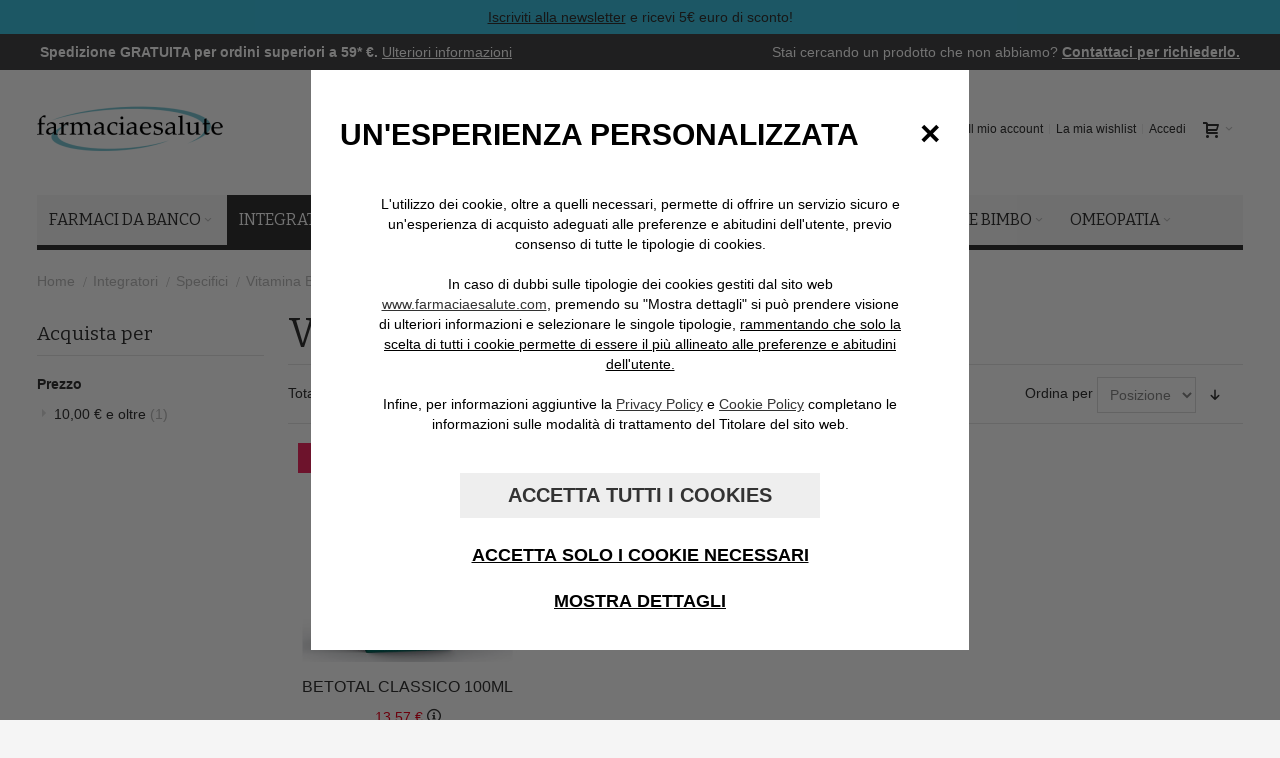

--- FILE ---
content_type: text/html; charset=UTF-8
request_url: https://www.farmaciaesalute.com/integratori/specifici/vitamina-b
body_size: 21432
content:
<!DOCTYPE html>

<!--[if lt IE 7 ]> <html lang="it" id="top" class="no-js ie6"> <![endif]-->
<!--[if IE 7 ]>    <html lang="it" id="top" class="no-js ie7"> <![endif]-->
<!--[if IE 8 ]>    <html lang="it" id="top" class="no-js ie8"> <![endif]-->
<!--[if IE 9 ]>    <html lang="it" id="top" class="no-js ie9"> <![endif]-->
<!--[if (gt IE 9)|!(IE)]><!--> <html lang="it" id="top" class="no-js"> <!--<![endif]-->

<head>
<meta http-equiv="Content-Type" content="text/html; charset=utf-8" />
<title>Vitamina B - Specifici - Integratori</title>
	<meta name="viewport" content="width=device-width, initial-scale=1" />
	<meta name="description" content="Spossatezza o stress? Acquista Online in sicurezza su Farmaciaesalute! Sito web autorizzato dal Ministero della Salute." />
<meta name="keywords" content="farmacia online, farmacia on line, farmacia, parafarmacia, farmaci da banco, integratori, cosmetici, igiene, benessere, elettromedicali, mamma, bimbo, omeopatia, salute, qualità, vendita online" />
<meta name="robots" content="INDEX,FOLLOW" />
<link rel="icon" href="https://www.farmaciaesalute.com/skin/frontend/ultimo/default/favicon.ico" type="image/x-icon" />
<link rel="shortcut icon" href="https://www.farmaciaesalute.com/skin/frontend/ultimo/default/favicon.ico" type="image/x-icon" />

<!--[if lt IE 7]>
<script type="text/javascript">
//<![CDATA[
    var BLANK_URL = 'https://www.farmaciaesalute.com/js/blank.html';
    var BLANK_IMG = 'https://www.farmaciaesalute.com/js/spacer.gif';
//]]>
</script>
<![endif]-->

<link rel="stylesheet" type="text/css" href="https://www.farmaciaesalute.com/media/css/u.3b47b25c4c65b19cd2e1fc7b06c2b5be.1769195571.css" media="all" />
<link rel="stylesheet" type="text/css" href="https://www.farmaciaesalute.com/media/css/u.7b375aada36df30e8c3ced95f987b73e.1769195571.css" media="print" />
<script type="text/javascript" src="https://www.farmaciaesalute.com/media/js/u.0eb7294e9dc5290f1b9f15161340cca3.1769195571.js"></script>
<link rel="alternate" hreflang="it-IT" href="https://www.farmaciaesalute.com/integratori/specifici/vitamina-b" />
<link rel="canonical" href="https://www.farmaciaesalute.com/integratori/specifici/vitamina-b" />
<!--[if IE]>
<link rel="stylesheet" type="text/css" href="https://www.farmaciaesalute.com/media/css/u.f81a92a6715b3a98aff7bcf4e8e70d5d.1769195571.css" media="all" />
<![endif]-->
<!--[if lt IE 7]>
<script type="text/javascript" src="https://www.farmaciaesalute.com/media/js/u.939084473699e7e44e9cdf7f01b04377.1769195571.js"></script>
<![endif]-->
<!--[if lte IE 7]>
<link rel="stylesheet" type="text/css" href="https://www.farmaciaesalute.com/media/css/u.41365c773a3e6a42a0fb87b4010234f5.1769195571.css" media="all" />
<![endif]-->
<!--[if lte IE 8]>
<link rel="stylesheet" type="text/css" href="https://www.farmaciaesalute.com/media/css/u.eb151d0594567823f63dd085b89f4f16.1769195571.css" media="all" />
<![endif]-->

<script type="text/javascript">
//<![CDATA[
Mage.Cookies.path     = '/';
Mage.Cookies.domain   = '.www.farmaciaesalute.com';
//]]>
</script>

<script type="text/javascript">
//<![CDATA[
optionalZipCountries = ["IE","PA","HK","MO"];
//]]>
</script>
<style type="text/css">
								</style><script type="text/javascript">//<![CDATA[
        var Translator = new Translate({"HTML tags are not allowed":"I tag HTML non sono permessi","Please select an option.":"Selezionare una opzione.","This is a required field.":"Questo \u00e8 un campo obbligatorio.","Please enter a valid number in this field.":"Inserire un numero valido in questo campo.","The value is not within the specified range.":"Il valore non \u00e8 compreso nell\\'intervallo specificato.","Please use numbers only in this field. Please avoid spaces or other characters such as dots or commas.":"Utilizzare solo numeri in questo campo. Evitare spazi o altri caratteri come punti e virgole.","Please use letters only (a-z or A-Z) in this field.":"Utilizzare solo lettere in questo campo (a-z o A-Z).","Please use only letters (a-z), numbers (0-9) or underscore(_) in this field, first character should be a letter.":"Utilizzare solo lettere (a-z), numeri (0-9) o underscore(_) in questo campo, la prima lettera deve essere una lettera.","Please use only letters (a-z or A-Z) or numbers (0-9) only in this field. No spaces or other characters are allowed.":"Utilizzare solo lettere (a-z o A-Z) o solo numeri (0-9) in questo campo. Non sono permessi spazi o altri caratteri.","Please use only letters (a-z or A-Z) or numbers (0-9) or spaces and # only in this field.":"Utilizzare solo lettere (a-z or A-Z) o numeri (0-9) o spazi o solo # in questo campo.","Please enter a valid phone number. For example (123) 456-7890 or 123-456-7890.":"Inserisci un numero di telefono valido. Per esempio (123) 456-7890 o 123-456-7890.","Please enter a valid fax number. For example (123) 456-7890 or 123-456-7890.":"Inserire un numero di fax valido. Per esempio (123) 456-7890 or 123-456-7890.","Please enter a valid date.":"Inserire una data valida.","The From Date value should be less than or equal to the To Date value.":"Il valore Dalla Data deve essere minore o uguale al valore della Data A.","Please enter a valid email address. For example johndoe@domain.com.":"Inserire un indirizzo email valido. Per esempio johndoe@domain.com.","Please use only visible characters and spaces.":"Utilizzare solo caratteri visibili e spazi.","Please enter 7 or more characters. Password should contain both numeric and alphabetic characters.":"Inserire 7 o pi\u00f9 caratteri. La password dovrebbe contenere sia caratteri numerici che alfabetici.","Please make sure your passwords match.":"Assicurati che le password corrispondano.","Please enter a valid URL. Protocol is required (http:\/\/, https:\/\/ or ftp:\/\/)":"Inserire un URL valido. Il protocollo \u00e8 obbligatorio (http:\/\/, https:\/\/ or ftp:\/\/)","Please enter a valid URL. For example http:\/\/www.example.com or www.example.com":"Inserire un URL valido. Per esempio http:\/\/www.example.com o www.example.com","Please enter a valid URL Key. For example \"example-page\", \"example-page.html\" or \"anotherlevel\/example-page\".":"Inserire un chiave URL valida. Per esempio \"example-page\", \"example-page.html\" o \"anotherlevel\/example-page\".","Please enter a valid XML-identifier. For example something_1, block5, id-4.":"Inserire un identificativo XML valido. Per esempio something_1, block5, id-4.","Please enter a valid social security number. For example 123-45-6789.":"Inserire un numero valido di previdenza sociale. Per esempio 123-45-6789.","Please enter a valid zip code. For example 90602 or 90602-1234.":"Inserire un codice zip valdio. Per esempio 90602 o 90602-1234.","Please enter a valid zip code.":"Inserire codice zip valido.","Please use this date format: dd\/mm\/yyyy. For example 17\/03\/2006 for the 17th of March, 2006.":"Utilizzare questo formato della data: dd\/mm\/yyyy. Per esempio 17\/03\/2006 per il 17 di Marzo, 2006.","Please enter a valid $ amount. For example $100.00.":"Inserire un importo valido di $. Per esempio $100.00.","Please select one of the above options.":"Selezionare una delle opzioni soprastanti.","Please select one of the options.":"Selezionare una delle opzioni.","Please select State\/Province.":"Selezionare Stato\/Provincia.","Please enter a number greater than 0 in this field.":"Insereire un numero maggiore di 0 in questo campo.","Please enter a number 0 or greater in this field.":"Inserire 0 o un numero supereiore in questo campo.","Please enter a valid credit card number.":"Inserire un numero di carta di credito valido.","Credit card number does not match credit card type.":"Il numero della carta di credito non corrisponde al tipo della carta.","Card type does not match credit card number.":"Il tipo di carda non corrisponde con il numero della carta di credito.","Incorrect credit card expiration date.":"Data scadenza carta di credito non corretta.","Please enter a valid credit card verification number.":"Inserire numero di verifica della carta di credito.","Please use only letters (a-z or A-Z), numbers (0-9) or underscore(_) in this field, first character should be a letter.":"In questo campo utilizzare solo lettere (a-z or A-Z), numeri (0-9) o underscore(_), il primo carattere deve essere una lettera.","Please input a valid CSS-length. For example 100px or 77pt or 20em or .5ex or 50%.":"Inserire una lunghezza CSS valida. Per esempio 100px o 77pt or 20em o .5ex or 50%.","Text length does not satisfy specified text range.":"La lunghezza del testo non rispetta la lunghezza specificata.","Please enter a number lower than 100.":"Inserire un numero minore di 100.","Please select a file":"Seleziona un file","Please enter issue number or start date for switch\/solo card type.":"Si prega di inserrie il numero di rilascio o la data di inizio per switch\/solo tipo della carta.","Please wait, loading...":"Attendere prego, caricamento...","This date is a required value.":"Questa data \u00e8 un valore obbligatorio.","Please enter a valid day (1-%d).":"Inserisci un giorno valido (1-%d).","Please enter a valid month (1-12).":"Inserire mese (1-12).","Please enter a valid year (1900-%d).":"Inserire anno (1900-%d).","Please enter a valid full date":"Inserire una data completa valida","Please enter a valid date between %s and %s":"Inserire una data valida tra %s e %s","Please enter a valid date equal to or greater than %s":"Inserire una data valida uguale o maggiore di %s","Please enter a valid date less than or equal to %s":"Inserire una data valida inferiore o uguale a %s","Complete":"Completo","Add Products":"Aggiungi prodotti","Please choose to register or to checkout as a guest":"Scegliere se registrarsi o fare il checkout come ospite","Your order cannot be completed at this time as there is no shipping methods available for it. Please make necessary changes in your shipping address.":"Il tuo ordine non pu\u00f2 essere completato in questo momento perch\u00e9 non ci sono metodi di spedizioni disponibili per esso. Devi modificare il tuo indirizzo di spedizione .","Please specify shipping method.":"Specificare un metodo di spedizione.","Your order cannot be completed at this time as there is no payment methods available for it.":"Il tuo ordine non pu\u00f2 essere completato in questo momento perch\u00e9 non ci sono metodi di pagamento disponibili per esso.","Please specify payment method.":"Specificare un metodo di pagamento.","Add to Cart":"Aggiungi al carrello","In Stock":"Disponibile","Out of Stock":"Non disponibile","Please wait...":"Attendere prego...","Payment authorization error":"Si \u00e8 verificato un problema nell'autorizzazione del pagamento","Complete payment on Banca Sella website":"Continua il pagamento sul sito di Banca Sella","Send Credit Card Data":"Invia i dati della carta di credito","Please correct the highlighted fields":"Per favore correggi i campi evidenziati"});
        //]]></script>
	<link href='//fonts.googleapis.com/css?family=Bitter&amp;subset=latin' rel='stylesheet' type='text/css' />
</head>
<body class=" catalog-category-view responsive categorypath-integratori-specifici-vitamina-b category-vitamina-b  page-layout-2columns-left">
<div id="root-wrapper">
<div class="wrapper">
        <noscript>
        <div class="global-site-notice noscript">
            <div class="notice-inner">
                <p>
                    <strong>JavaScript sembra essere disabilitato nel tuo browser.</strong><br />
                    Devi abilitare JavaScript nel tuo browser per utlizzare le funzioni di questo sito.                </p>
            </div>
        </div>
    </noscript>
    <div class="page">
        <div id="header-container" class="header-container header-mobile" style="display:none;">
<div class="header-container2">
<div class="header-container3">

        <!-- Part of the header displayed only in mobile mode -->
    <div class="header-m-container">

        <div class="header-m-top-container">
            <div class="header-m-top header container clearer">
                <div class="inner-container">

                    
                                        
                </div> <!-- end: inner-container -->
            </div> <!-- end: header-m-top -->
        </div> <!-- end: header-m-top-container -->

        <div class="header-m-primary-container"
             style="margin-top:58px"         >
            <div class="header-m-primary header container">
                <div class="inner-container">

                    
                    <!-- Mobile logo -->
                    <div class="logo-wrapper--mobile">
                        <a class="logo logo--mobile" href="https://www.farmaciaesalute.com/" title="Farmaciaesalute, la farmacia online">
                            <img src="https://www.farmaciaesalute.com/skin/frontend/ultimo/default/images/farmaciaesalute.jpg" alt="Farmaciaesalute, la farmacia online" />
                        </a>
                    </div>
                    <div class="clearer after-mobile-logo"></div>

                    <!-- Skip links -->
                    <div class="skip-links-wrapper skip-links--4">

                                                    <a href="#header-nav" class="skip-link skip-nav">
                                <span class="icon ic ic-menu"></span>
                                <span class="label">Menu</span>
                            </a>
                        
                                                    <a href="#header-search" class="skip-link skip-search">
                                <span class="icon ic ic-search"></span>
                                <span class="label">Cerca</span>
                            </a>
                        
                                                    <a href="#header-account" class="skip-link skip-account">
                                <span class="icon ic ic-user"></span>
                                <span class="label">Il mio account</span>
                            </a>
                        
                        
                        
                                                                            <div id="mini-cart-marker-mobile"></div>
                            <div id="mini-cart" class="mini-cart dropdown is-empty">

    <a href="#header-cart" class="mini-cart-heading dropdown-heading cover skip-link skip-cart">
        <span>
        
            <span class="icon ic ic-cart"></span>
                        <span class="label" style="display:none;">Carrello</span>
                        <span class="caret"></span>

        </span>
    </a> <!-- end: heading -->
    
                <div id="header-cart" class="mini-cart-content dropdown-content left-hand block block block-cart skip-content skip-content--style">
            <div class="block-content-inner">

                                <div class="empty">Non hai articoli nel carrello.</div>

            </div> <!-- end: inner block -->
        </div> <!-- end: dropdown-content -->
    
</div>
                        
                                                    <div id="header-nav" class="skip-content skip-content--style">
                                <div id="nav-marker-mobile"></div>
                            </div>

                                                    <div id="search-marker-mobile"></div>
                            <div id="header-search" class="skip-content skip-content--style">
    <div class="search-wrapper">
        <form id="search_mini_form" action="https://www.farmaciaesalute.com/catalogsearch/result/" method="get">
    <div class="form-search">
        <label for="search">Cerca:</label>
        <input id="search" type="text" name="q" value="" class="input-text" maxlength="128" />
        <button type="submit" title="Cerca" class="button"><span><span>Cerca</span></span></button>
        <div id="search_autocomplete" class="search-autocomplete"></div>
        <script type="text/javascript">
        //<![CDATA[
            var searchForm = new Varien.searchForm('search_mini_form', 'search', 'Cerca nell\'intero negozio...');
            searchForm.initAutocomplete('https://www.farmaciaesalute.com/catalogsearch/ajax/suggest/', 'search_autocomplete');
        //]]>
        </script>
    </div>
</form>
    </div>
</div>
                        
                                                    <div id="account-links-marker-mobile"></div>
                                <div id="header-account" class="account-links top-links links-wrapper-separators-left skip-content skip-content--style">
        <ul class="links">
                        <li class="first" ><a href="https://www.farmaciaesalute.com/customer/account/" title="Il mio account" >Il mio account</a></li>
                                <li ><a href="https://www.farmaciaesalute.com/wishlist/" title="La mia wishlist" >La mia wishlist</a></li>
                                <li class=" last" ><a href="https://www.farmaciaesalute.com/customer/account/login/" title="Accedi" >Accedi</a></li>
            </ul>
    </div>
                        
                        
                            <div class="skip-links-clearer clearer"></div>

                    </div> <!-- end: skip-links-wrapper -->

                </div> <!-- end: inner-container -->
            </div> <!-- end: header-m-primary -->
        </div> <!-- end: header-m-primary-container -->

    </div> <!-- end: header-m-container -->
    
    <!-- Part of the header displayed only in regular mode -->
    <div class="header-top-container">
        <!--<div class="banner-sconti" style="background-color:black;color:white">
<p>Usa il codice sconto <strong>BLACKFRIDAY</strong> per avere il <strong>15%</strong> di sconto (su una spesa minima di 99€)</p>
</div>-->
<div class="banner-sconti">

<p><a href="#newsletter" class="underline">Iscriviti alla newsletter</a> e ricevi 5€ euro di sconto!</p>
</div>
        <div class="header-top header clearer">
            <div class="inner-container">

                
                                    <div class="central-column">

                        
                        <div class="container-header-top">
<div class="spedizione-gratuita">
<span class="bold">Spedizione GRATUITA per ordini superiori a 59* &euro;. </span>
<span class="ulteriori-informazioni"><a href="https://www.farmaciaesalute.com/spedizioni/" class="white underline">Ulteriori informazioni</a></span>
</div>
<div class="product-unavailable">
<span>Stai cercando un prodotto che non abbiamo?</span>
<span class="bold"><a href="https://www.farmaciaesalute.com/contattaci/" class="white underline">Contattaci per richiederlo.</a></span>
</div>
</div>
                    </div> <!-- end: central column -->
                
                <div class="left-column">

                    
                    
                                        
                </div> <!-- end: left column -->

                <div class="right-column">

                    
                                        
                    
                    
                    
                </div> <!-- end: right column -->

            </div> <!-- end: inner-container -->
        </div> <!-- end: header-top -->
    </div> <!-- end: header-top-container -->

    <div class="header-primary-container"
         style="margin-top:58px"     >
        <div class="header-primary header container">
            <div class="inner-container">

                
                                <div class="hp-blocks-holder">

                                            <!-- Left column -->
                        <div class="hp-block left-column grid12-4">
                                                                                                                            <div class="item"><div class="logo-wrapper logo-wrapper--regular">
    <h1 class="logo logo--regular"><strong>Farmaciaesalute, la farmacia online</strong><a href="https://www.farmaciaesalute.com/" title="Farmaciaesalute, la farmacia online"><img src="https://www.farmaciaesalute.com/skin/frontend/ultimo/default/images/farmaciaesalute.jpg" alt="Farmaciaesalute, la farmacia online" /></a></h1>
</div>
</div>
                                                                                    </div> <!-- end: left column -->
                    
                                            <!-- Central column -->
                        <div class="hp-block central-column grid12-4">
                                                                                                                            <div class="item"><div id="search-marker-regular"></div></div>
                                                                                    </div> <!-- end: central column -->
                    
                                            <!-- Right column -->
                        <div class="hp-block right-column grid12-4">
                                                                                                                            <div class="item"><div id="user-menu-wrapper-regular">
    <div id="user-menu" class="user-menu">

        
        
                    <div id="mini-cart-marker-regular"></div>        
        
                
        
                    <div id="mini-compare-marker-regular"></div>        
        
                
        
                    <div id="account-links-marker-regular"></div>        
        
        
    </div> <!-- end: user-menu -->
</div>
</div>
                                                                                    </div> <!-- end: right column -->
                                        
                </div> <!-- end: hp-blocks-holder -->

            </div> <!-- end: inner-container -->
        </div> <!-- end: header-primary -->
    </div> <!-- end: header-primary-container -->

            
    <div class="nav-container skip-content sticky-container" style="top:70px">
        <div class="nav container clearer">
            <div class="inner-container"><div class="navi-wrapper">

        <ul class="nav-holders-wrapper">
        <li id="nav-holder1" class="nav-item level0 level-top nav-holder"></li>
        <li id="nav-holder2" class="nav-item level0 level-top nav-holder"></li>
        <li id="nav-holder3" class="nav-item level0 level-top nav-holder"></li>
    </ul>

            
        <div class="mobnav-trigger menu-trigger">
            <div class="menu-trigger-inner">
                <span class="trigger-icon"><span class="line"></span><span class="line"></span><span class="line"></span></span>
                <span class="label">Menu</span>
            </div>
        </div>

    
        
            
        <div id="nav-marker-regular"></div>
    <nav id="mainmenu" class="navi nav-regular opt-fx-fade-inout opt-sb0 opt-sob opt-hide480 with-bullets">
        <ul>

                        
            
                        
                                        <li class="nav-item level0 nav-1 level-top first nav-item--parent classic nav-item--only-subcategories parent"><a href="https://www.farmaciaesalute.com/farmaci-da-banco" class="level-top"><span class="sticky-small-size">Farmaci da banco</span><span class="caret"></span></a><span class="opener"></span><ul class="level0 nav-submenu nav-panel--dropdown nav-panel"><li class="nav-item level1 nav-1-1 first nav-item--parent classic nav-item--only-subcategories parent"><a href="https://www.farmaciaesalute.com/farmaci-da-banco/tipologia"><span class="sticky-small-size">Tipologia</span><span class="caret"></span></a><span class="opener"></span><ul class="level1 nav-submenu nav-panel--dropdown nav-panel"><li class="nav-item level2 nav-1-1-1 first classic"><a href="https://www.farmaciaesalute.com/farmaci-da-banco/tipologia/antimicotici"><span class="sticky-small-size">Antimicotici</span></a></li><li class="nav-item level2 nav-1-1-2 classic"><a href="https://www.farmaciaesalute.com/farmaci-da-banco/tipologia/colliri"><span class="sticky-small-size">Colliri</span></a></li><li class="nav-item level2 nav-1-1-3 classic"><a href="https://www.farmaciaesalute.com/farmaci-da-banco/tipologia/disinfettanti"><span class="sticky-small-size">Disinfettanti</span></a></li><li class="nav-item level2 nav-1-1-4 classic"><a href="https://www.farmaciaesalute.com/farmaci-da-banco/tipologia/fermenti-lattici"><span class="sticky-small-size">Fermenti Lattici</span></a></li><li class="nav-item level2 nav-1-1-5 classic"><a href="https://www.farmaciaesalute.com/farmaci-da-banco/tipologia/multivitaminici-e-sali-minerali"><span class="sticky-small-size">Multivitaminici e Sali minerali</span></a></li><li class="nav-item level2 nav-1-1-6 last classic"><a href="https://www.farmaciaesalute.com/farmaci-da-banco/tipologia/urologici-e-vaginali"><span class="sticky-small-size">Urologici e Vaginali</span></a></li></ul></li><li class="nav-item level1 nav-1-2 last nav-item--parent classic nav-item--only-subcategories parent"><a href="https://www.farmaciaesalute.com/farmaci-da-banco/trova-rimedio-per"><span class="sticky-small-size">Trova rimedio per</span><span class="caret"></span></a><span class="opener"></span><ul class="level1 nav-submenu nav-panel--dropdown nav-panel"><li class="nav-item level2 nav-1-2-7 first classic"><a href="https://www.farmaciaesalute.com/farmaci-da-banco/trova-rimedio-per/dolore-e-infiammazione"><span class="sticky-small-size">Dolore e Infiammazione</span></a></li><li class="nav-item level2 nav-1-2-8 classic"><a href="https://www.farmaciaesalute.com/farmaci-da-banco/trova-rimedio-per/stitichezza"><span class="sticky-small-size">Stitichezza</span></a></li><li class="nav-item level2 nav-1-2-9 classic"><a href="https://www.farmaciaesalute.com/farmaci-da-banco/trova-rimedio-per/bocca-e-gola"><span class="sticky-small-size">Bocca e Gola</span></a></li><li class="nav-item level2 nav-1-2-10 classic"><a href="https://www.farmaciaesalute.com/farmaci-da-banco/trova-rimedio-per/bruciore-e-reflusso"><span class="sticky-small-size">Bruciore e Reflusso</span></a></li><li class="nav-item level2 nav-1-2-11 classic"><a href="https://www.farmaciaesalute.com/farmaci-da-banco/trova-rimedio-per/influenza-e-raffreddore"><span class="sticky-small-size">Influenza e Raffreddore</span></a></li><li class="nav-item level2 nav-1-2-12 nav-item--parent classic nav-item--only-subcategories parent"><a href="https://www.farmaciaesalute.com/farmaci-da-banco/trova-rimedio-per/tosse"><span class="sticky-small-size">Tosse</span><span class="caret"></span></a><span class="opener"></span><ul class="level2 nav-submenu nav-panel--dropdown nav-panel"><li class="nav-item level3 nav-1-2-12-1 first classic"><a href="https://www.farmaciaesalute.com/farmaci-da-banco/trova-rimedio-per/tosse/grassa"><span class="sticky-small-size">Grassa</span></a></li><li class="nav-item level3 nav-1-2-12-2 last classic"><a href="https://www.farmaciaesalute.com/farmaci-da-banco/trova-rimedio-per/tosse/secca"><span class="sticky-small-size">Secca</span></a></li></ul></li><li class="nav-item level2 nav-1-2-13 classic"><a href="https://www.farmaciaesalute.com/farmaci-da-banco/trova-rimedio-per/vene-ed-emorroidi"><span class="sticky-small-size">Vene ed emorroidi</span></a></li><li class="nav-item level2 nav-1-2-14 classic"><a href="https://www.farmaciaesalute.com/farmaci-da-banco/trova-rimedio-per/allergie-e-punture-insetti"><span class="sticky-small-size">Allergie e punture insetti</span></a></li><li class="nav-item level2 nav-1-2-15 classic"><a href="https://www.farmaciaesalute.com/farmaci-da-banco/trova-rimedio-per/diarrea"><span class="sticky-small-size">Diarrea</span></a></li><li class="nav-item level2 nav-1-2-16 classic"><a href="https://www.farmaciaesalute.com/farmaci-da-banco/trova-rimedio-per/febbre-e-dolore"><span class="sticky-small-size">Febbre e Dolore</span></a></li><li class="nav-item level2 nav-1-2-17 classic"><a href="https://www.farmaciaesalute.com/farmaci-da-banco/trova-rimedio-per/medicazioni"><span class="sticky-small-size">Medicazioni</span></a></li><li class="nav-item level2 nav-1-2-18 last classic"><a href="https://www.farmaciaesalute.com/farmaci-da-banco/trova-rimedio-per/nausea-digestione-e-dolori-addominali"><span class="sticky-small-size">Nausea, Digestione e dolori addominali</span></a></li></ul></li></ul></li><li class="nav-item level0 nav-2 active level-top nav-item--parent classic nav-item--only-subcategories parent"><a href="https://www.farmaciaesalute.com/integratori" class="level-top"><span class="sticky-small-size">Integratori</span><span class="caret"></span></a><span class="opener"></span><ul class="level0 nav-submenu nav-panel--dropdown nav-panel"><li class="nav-item level1 nav-2-1 active first nav-item--parent classic nav-item--only-subcategories parent"><a href="https://www.farmaciaesalute.com/integratori/specifici"><span class="sticky-small-size">Specifici</span><span class="caret"></span></a><span class="opener"></span><ul class="level1 nav-submenu nav-panel--dropdown nav-panel"><li class="nav-item level2 nav-2-1-1 first classic"><a href="https://www.farmaciaesalute.com/integratori/specifici/fermenti-lattici"><span class="sticky-small-size">Fermenti Lattici</span></a></li><li class="nav-item level2 nav-2-1-2 classic"><a href="https://www.farmaciaesalute.com/integratori/specifici/omega-3"><span class="sticky-small-size">Omega 3</span></a></li><li class="nav-item level2 nav-2-1-3 active current last classic"><a href="https://www.farmaciaesalute.com/integratori/specifici/vitamina-b"><span class="sticky-small-size">Vitamina B</span></a></li></ul></li><li class="nav-item level1 nav-2-2 nav-item--parent classic nav-item--only-subcategories parent"><a href="https://www.farmaciaesalute.com/integratori/tipologia"><span class="sticky-small-size">Tipologia</span><span class="caret"></span></a><span class="opener"></span><ul class="level1 nav-submenu nav-panel--dropdown nav-panel"><li class="nav-item level2 nav-2-2-4 first classic"><a href="https://www.farmaciaesalute.com/integratori/tipologia/ricostituenti-ed-energetici"><span class="sticky-small-size">Ricostituenti ed Energetici</span></a></li><li class="nav-item level2 nav-2-2-5 classic"><a href="https://www.farmaciaesalute.com/integratori/tipologia/sali-minerali"><span class="sticky-small-size">Sali minerali</span></a></li><li class="nav-item level2 nav-2-2-6 classic"><a href="https://www.farmaciaesalute.com/integratori/tipologia/capelli"><span class="sticky-small-size">Capelli</span></a></li><li class="nav-item level2 nav-2-2-7 classic"><a href="https://www.farmaciaesalute.com/integratori/tipologia/dietetici-e-drenanti"><span class="sticky-small-size">Dietetici e drenanti</span></a></li><li class="nav-item level2 nav-2-2-8 classic"><a href="https://www.farmaciaesalute.com/integratori/tipologia/depurativi"><span class="sticky-small-size">Depurativi</span></a></li><li class="nav-item level2 nav-2-2-9 classic"><a href="https://www.farmaciaesalute.com/integratori/tipologia/integratori-di-ferro"><span class="sticky-small-size">Integratori di Ferro</span></a></li><li class="nav-item level2 nav-2-2-10 classic"><a href="https://www.farmaciaesalute.com/integratori/tipologia/integratori-di-magnesio"><span class="sticky-small-size">Integratori di Magnesio</span></a></li><li class="nav-item level2 nav-2-2-11 last classic"><a href="https://www.farmaciaesalute.com/integratori/tipologia/integratori-per-bambini"><span class="sticky-small-size">Integratori per Bambini</span></a></li></ul></li><li class="nav-item level1 nav-2-3 last nav-item--parent classic nav-item--only-subcategories parent"><a href="https://www.farmaciaesalute.com/integratori/trova-rimedio-per"><span class="sticky-small-size">Trova rimedio per</span><span class="caret"></span></a><span class="opener"></span><ul class="level1 nav-submenu nav-panel--dropdown nav-panel"><li class="nav-item level2 nav-2-3-12 first classic"><a href="https://www.farmaciaesalute.com/integratori/trova-rimedio-per/digestione-e-transito-intestinale"><span class="sticky-small-size">Digestione e Transito intestinale</span></a></li><li class="nav-item level2 nav-2-3-13 classic"><a href="https://www.farmaciaesalute.com/integratori/trova-rimedio-per/ansia-e-insonnia"><span class="sticky-small-size">Ansia e Insonnia</span></a></li><li class="nav-item level2 nav-2-3-14 classic"><a href="https://www.farmaciaesalute.com/integratori/trova-rimedio-per/colesterolo"><span class="sticky-small-size">Colesterolo</span></a></li><li class="nav-item level2 nav-2-3-15 classic"><a href="https://www.farmaciaesalute.com/integratori/trova-rimedio-per/difese-immunitarie"><span class="sticky-small-size">Difese immunitarie</span></a></li><li class="nav-item level2 nav-2-3-16 classic"><a href="https://www.farmaciaesalute.com/integratori/trova-rimedio-per/vie-urinarie-e-prostata"><span class="sticky-small-size">Vie urinarie e prostata</span></a></li><li class="nav-item level2 nav-2-3-17 classic"><a href="https://www.farmaciaesalute.com/integratori/trova-rimedio-per/stress-ossidativo"><span class="sticky-small-size">Stress ossidativo</span></a></li><li class="nav-item level2 nav-2-3-18 classic"><a href="https://www.farmaciaesalute.com/integratori/trova-rimedio-per/gambe-e-microcircolo"><span class="sticky-small-size">Gambe e Microcircolo</span></a></li><li class="nav-item level2 nav-2-3-19 classic"><a href="https://www.farmaciaesalute.com/integratori/trova-rimedio-per/ossa-e-cartilagini"><span class="sticky-small-size">Ossa e Cartilagini</span></a></li><li class="nav-item level2 nav-2-3-20 last classic"><a href="https://www.farmaciaesalute.com/integratori/trova-rimedio-per/menopausa"><span class="sticky-small-size">Menopausa</span></a></li></ul></li></ul></li><li class="nav-item level0 nav-3 level-top nav-item--parent classic nav-item--only-subcategories parent"><a href="https://www.farmaciaesalute.com/cosmetici" class="level-top"><span class="sticky-small-size">Cosmetici</span><span class="caret"></span></a><span class="opener"></span><ul class="level0 nav-submenu nav-panel--dropdown nav-panel"><li class="nav-item level1 nav-3-1 first nav-item--parent classic nav-item--only-subcategories parent"><a href="https://www.farmaciaesalute.com/cosmetici/viso"><span class="sticky-small-size">Viso</span><span class="caret"></span></a><span class="opener"></span><ul class="level1 nav-submenu nav-panel--dropdown nav-panel"><li class="nav-item level2 nav-3-1-1 first classic"><a href="https://www.farmaciaesalute.com/cosmetici/viso/acne"><span class="sticky-small-size">Acne</span></a></li><li class="nav-item level2 nav-3-1-2 classic"><a href="https://www.farmaciaesalute.com/cosmetici/viso/antimacchie"><span class="sticky-small-size">Antimacchie</span></a></li><li class="nav-item level2 nav-3-1-3 classic"><a href="https://www.farmaciaesalute.com/cosmetici/viso/antirughe"><span class="sticky-small-size">Antirughe</span></a></li><li class="nav-item level2 nav-3-1-4 classic"><a href="https://www.farmaciaesalute.com/cosmetici/viso/cuperose"><span class="sticky-small-size">Cuperose</span></a></li><li class="nav-item level2 nav-3-1-5 classic"><a href="https://www.farmaciaesalute.com/cosmetici/viso/maschere-e-pulizia"><span class="sticky-small-size">Maschere e pulizia</span></a></li><li class="nav-item level2 nav-3-1-6 classic"><a href="https://www.farmaciaesalute.com/cosmetici/viso/idratanti"><span class="sticky-small-size">Idratanti</span></a></li><li class="nav-item level2 nav-3-1-7 last classic"><a href="https://www.farmaciaesalute.com/cosmetici/viso/castrocaro"><span class="sticky-small-size">CASTROCARO</span></a></li></ul></li><li class="nav-item level1 nav-3-2 classic"><a href="https://www.farmaciaesalute.com/cosmetici/bagno-e-corpo"><span class="sticky-small-size">Bagno e Corpo</span></a></li><li class="nav-item level1 nav-3-3 nav-item--parent classic nav-item--only-subcategories parent"><a href="https://www.farmaciaesalute.com/cosmetici/capelli"><span class="sticky-small-size">Capelli</span><span class="caret"></span></a><span class="opener"></span><ul class="level1 nav-submenu nav-panel--dropdown nav-panel"><li class="nav-item level2 nav-3-3-8 first classic"><a href="https://www.farmaciaesalute.com/cosmetici/capelli/tinte"><span class="sticky-small-size">Tinte</span></a></li><li class="nav-item level2 nav-3-3-9 classic"><a href="https://www.farmaciaesalute.com/cosmetici/capelli/elastici"><span class="sticky-small-size">Elastici</span></a></li><li class="nav-item level2 nav-3-3-10 classic"><a href="https://www.farmaciaesalute.com/cosmetici/capelli/anticaduta"><span class="sticky-small-size">Anticaduta</span></a></li><li class="nav-item level2 nav-3-3-11 last classic"><a href="https://www.farmaciaesalute.com/cosmetici/capelli/forfora"><span class="sticky-small-size">Forfora</span></a></li></ul></li><li class="nav-item level1 nav-3-4 classic"><a href="https://www.farmaciaesalute.com/cosmetici/cellulite-e-smagliature"><span class="sticky-small-size">Cellulite e Smagliature</span></a></li><li class="nav-item level1 nav-3-5 nav-item--parent classic nav-item--only-subcategories parent"><a href="https://www.farmaciaesalute.com/cosmetici/gambe"><span class="sticky-small-size">Gambe</span><span class="caret"></span></a><span class="opener"></span><ul class="level1 nav-submenu nav-panel--dropdown nav-panel"><li class="nav-item level2 nav-3-5-12 first classic"><a href="https://www.farmaciaesalute.com/cosmetici/gambe/calze"><span class="sticky-small-size">Calze</span></a></li><li class="nav-item level2 nav-3-5-13 last classic"><a href="https://www.farmaciaesalute.com/cosmetici/gambe/leggins"><span class="sticky-small-size">Leggins</span></a></li></ul></li><li class="nav-item level1 nav-3-6 classic"><a href="https://www.farmaciaesalute.com/cosmetici/kit"><span class="sticky-small-size">Kit</span></a></li><li class="nav-item level1 nav-3-7 nav-item--parent classic nav-item--only-subcategories parent"><a href="https://www.farmaciaesalute.com/cosmetici/make-up"><span class="sticky-small-size">Make up</span><span class="caret"></span></a><span class="opener"></span><ul class="level1 nav-submenu nav-panel--dropdown nav-panel"><li class="nav-item level2 nav-3-7-14 first classic"><a href="https://www.farmaciaesalute.com/cosmetici/make-up/detergenti-e-struccanti"><span class="sticky-small-size">Detergenti e Struccanti</span></a></li><li class="nav-item level2 nav-3-7-15 classic"><a href="https://www.farmaciaesalute.com/cosmetici/make-up/labbra"><span class="sticky-small-size">Labbra</span></a></li><li class="nav-item level2 nav-3-7-16 nav-item--parent classic nav-item--only-subcategories parent"><a href="https://www.farmaciaesalute.com/cosmetici/make-up/occhi"><span class="sticky-small-size">Occhi</span><span class="caret"></span></a><span class="opener"></span><ul class="level2 nav-submenu nav-panel--dropdown nav-panel"><li class="nav-item level3 nav-3-7-16-1 first classic"><a href="https://www.farmaciaesalute.com/cosmetici/make-up/occhi/eye-liner"><span class="sticky-small-size">Eye liner</span></a></li><li class="nav-item level3 nav-3-7-16-2 classic"><a href="https://www.farmaciaesalute.com/cosmetici/make-up/occhi/mascara"><span class="sticky-small-size">Mascara</span></a></li><li class="nav-item level3 nav-3-7-16-3 classic"><a href="https://www.farmaciaesalute.com/cosmetici/make-up/occhi/matita"><span class="sticky-small-size">Matita</span></a></li><li class="nav-item level3 nav-3-7-16-4 last classic"><a href="https://www.farmaciaesalute.com/cosmetici/make-up/occhi/ombretto"><span class="sticky-small-size">Ombretto</span></a></li></ul></li><li class="nav-item level2 nav-3-7-17 last classic"><a href="https://www.farmaciaesalute.com/cosmetici/make-up/viso"><span class="sticky-small-size">Viso</span></a></li></ul></li><li class="nav-item level1 nav-3-8 nav-item--parent classic nav-item--only-subcategories parent"><a href="https://www.farmaciaesalute.com/cosmetici/labbra"><span class="sticky-small-size">Labbra</span><span class="caret"></span></a><span class="opener"></span><ul class="level1 nav-submenu nav-panel--dropdown nav-panel"><li class="nav-item level2 nav-3-8-18 first last classic"><a href="https://www.farmaciaesalute.com/cosmetici/labbra/burrocacao-e-balsami"><span class="sticky-small-size">Burrocacao e Balsami</span></a></li></ul></li><li class="nav-item level1 nav-3-9 classic"><a href="https://www.farmaciaesalute.com/cosmetici/mani-e-unghie"><span class="sticky-small-size">Mani e unghie</span></a></li><li class="nav-item level1 nav-3-10 classic"><a href="https://www.farmaciaesalute.com/cosmetici/occhi"><span class="sticky-small-size">Occhi</span></a></li><li class="nav-item level1 nav-3-11 classic"><a href="https://www.farmaciaesalute.com/cosmetici/piedi"><span class="sticky-small-size">Piedi</span></a></li><li class="nav-item level1 nav-3-12 classic"><a href="https://www.farmaciaesalute.com/cosmetici/profumi"><span class="sticky-small-size">Profumi</span></a></li><li class="nav-item level1 nav-3-13 nav-item--parent classic nav-item--only-subcategories parent"><a href="https://www.farmaciaesalute.com/cosmetici/solari"><span class="sticky-small-size">Solari</span><span class="caret"></span></a><span class="opener"></span><ul class="level1 nav-submenu nav-panel--dropdown nav-panel"><li class="nav-item level2 nav-3-13-19 first classic"><a href="https://www.farmaciaesalute.com/cosmetici/solari/bambini"><span class="sticky-small-size">Bambini</span></a></li><li class="nav-item level2 nav-3-13-20 classic"><a href="https://www.farmaciaesalute.com/cosmetici/solari/corpo"><span class="sticky-small-size">Corpo</span></a></li><li class="nav-item level2 nav-3-13-21 last classic"><a href="https://www.farmaciaesalute.com/cosmetici/solari/viso"><span class="sticky-small-size">Viso</span></a></li></ul></li><li class="nav-item level1 nav-3-14 last classic"><a href="https://www.farmaciaesalute.com/cosmetici/orecchini"><span class="sticky-small-size">Orecchini</span></a></li></ul></li><li class="nav-item level0 nav-4 level-top nav-item--parent classic nav-item--only-subcategories parent"><a href="https://www.farmaciaesalute.com/igiene" class="level-top"><span class="sticky-small-size">Igiene</span><span class="caret"></span></a><span class="opener"></span><ul class="level0 nav-submenu nav-panel--dropdown nav-panel"><li class="nav-item level1 nav-4-1 first classic"><a href="https://www.farmaciaesalute.com/igiene/capello-e-cuoio-capelluto"><span class="sticky-small-size">Capello e cuoio capelluto</span></a></li><li class="nav-item level1 nav-4-2 nav-item--parent classic nav-item--only-subcategories parent"><a href="https://www.farmaciaesalute.com/igiene/denti-e-bocca"><span class="sticky-small-size">Denti e Bocca</span><span class="caret"></span></a><span class="opener"></span><ul class="level1 nav-submenu nav-panel--dropdown nav-panel"><li class="nav-item level2 nav-4-2-1 first classic"><a href="https://www.farmaciaesalute.com/igiene/denti-e-bocca/colluttori"><span class="sticky-small-size">Colluttori</span></a></li><li class="nav-item level2 nav-4-2-2 classic"><a href="https://www.farmaciaesalute.com/igiene/denti-e-bocca/dentifrici"><span class="sticky-small-size">Dentifrici</span></a></li><li class="nav-item level2 nav-4-2-3 classic"><a href="https://www.farmaciaesalute.com/igiene/denti-e-bocca/filo-interdentale"><span class="sticky-small-size">Filo interdentale</span></a></li><li class="nav-item level2 nav-4-2-4 classic"><a href="https://www.farmaciaesalute.com/igiene/denti-e-bocca/kit-viaggio"><span class="sticky-small-size">Kit viaggio</span></a></li><li class="nav-item level2 nav-4-2-5 classic"><a href="https://www.farmaciaesalute.com/igiene/denti-e-bocca/scovolini"><span class="sticky-small-size">Scovolini</span></a></li><li class="nav-item level2 nav-4-2-6 classic"><a href="https://www.farmaciaesalute.com/igiene/denti-e-bocca/spazzolini"><span class="sticky-small-size">Spazzolini</span></a></li><li class="nav-item level2 nav-4-2-7 last classic"><a href="https://www.farmaciaesalute.com/igiene/denti-e-bocca/spazzolini-elettrici"><span class="sticky-small-size">Spazzolini elettrici</span></a></li></ul></li><li class="nav-item level1 nav-4-3 classic"><a href="https://www.farmaciaesalute.com/igiene/deodoranti"><span class="sticky-small-size">Deodoranti</span></a></li><li class="nav-item level1 nav-4-4 nav-item--parent classic nav-item--only-subcategories parent"><a href="https://www.farmaciaesalute.com/igiene/igiene-intima"><span class="sticky-small-size">Igiene intima</span><span class="caret"></span></a><span class="opener"></span><ul class="level1 nav-submenu nav-panel--dropdown nav-panel"><li class="nav-item level2 nav-4-4-8 first classic"><a href="https://www.farmaciaesalute.com/igiene/igiene-intima/assorbenti"><span class="sticky-small-size">Assorbenti</span></a></li><li class="nav-item level2 nav-4-4-9 last classic"><a href="https://www.farmaciaesalute.com/igiene/igiene-intima/detergenti"><span class="sticky-small-size">Detergenti</span></a></li></ul></li><li class="nav-item level1 nav-4-5 classic"><a href="https://www.farmaciaesalute.com/igiene/materiale-per-protesi-dentali"><span class="sticky-small-size">Materiale per Protesi dentali</span></a></li><li class="nav-item level1 nav-4-6 classic"><a href="https://www.farmaciaesalute.com/igiene/pannoloni-e-affini"><span class="sticky-small-size">Pannoloni e affini</span></a></li><li class="nav-item level1 nav-4-7 last classic"><a href="https://www.farmaciaesalute.com/igiene/trattamenti-anti-pidocchi"><span class="sticky-small-size">Trattamenti anti pidocchi</span></a></li></ul></li><li class="nav-item level0 nav-5 level-top nav-item--parent classic nav-item--only-subcategories parent"><a href="https://www.farmaciaesalute.com/benessere" class="level-top"><span class="sticky-small-size">Benessere</span><span class="caret"></span></a><span class="opener"></span><ul class="level0 nav-submenu nav-panel--dropdown nav-panel"><li class="nav-item level1 nav-5-1 first nav-item--parent classic nav-item--only-subcategories parent"><a href="https://www.farmaciaesalute.com/benessere/dolori"><span class="sticky-small-size">Dolori</span><span class="caret"></span></a><span class="opener"></span><ul class="level1 nav-submenu nav-panel--dropdown nav-panel"><li class="nav-item level2 nav-5-1-1 first classic"><a href="https://www.farmaciaesalute.com/benessere/dolori/creme"><span class="sticky-small-size">Creme</span></a></li><li class="nav-item level2 nav-5-1-2 last classic"><a href="https://www.farmaciaesalute.com/benessere/dolori/fasce"><span class="sticky-small-size">Fasce</span></a></li></ul></li><li class="nav-item level1 nav-5-2 nav-item--parent classic nav-item--only-subcategories parent"><a href="https://www.farmaciaesalute.com/benessere/corpo"><span class="sticky-small-size">Corpo</span><span class="caret"></span></a><span class="opener"></span><ul class="level1 nav-submenu nav-panel--dropdown nav-panel"><li class="nav-item level2 nav-5-2-3 first classic"><a href="https://www.farmaciaesalute.com/benessere/corpo/depilazione"><span class="sticky-small-size">Depilazione</span></a></li><li class="nav-item level2 nav-5-2-4 classic"><a href="https://www.farmaciaesalute.com/benessere/corpo/scrub"><span class="sticky-small-size">Scrub</span></a></li><li class="nav-item level2 nav-5-2-5 classic"><a href="https://www.farmaciaesalute.com/benessere/corpo/creme"><span class="sticky-small-size">Creme</span></a></li><li class="nav-item level2 nav-5-2-6 last classic"><a href="https://www.farmaciaesalute.com/benessere/corpo/oli"><span class="sticky-small-size">Oli</span></a></li></ul></li><li class="nav-item level1 nav-5-3 classic"><a href="https://www.farmaciaesalute.com/benessere/ambiente"><span class="sticky-small-size">Ambiente</span></a></li><li class="nav-item level1 nav-5-4 classic"><a href="https://www.farmaciaesalute.com/benessere/antizanzare"><span class="sticky-small-size">Antizanzare</span></a></li><li class="nav-item level1 nav-5-5 classic"><a href="https://www.farmaciaesalute.com/benessere/benessere-dei-piedi"><span class="sticky-small-size">Benessere dei Piedi</span></a></li><li class="nav-item level1 nav-5-6 classic"><a href="https://www.farmaciaesalute.com/benessere/benessere-del-naso"><span class="sticky-small-size">Benessere del Naso</span></a></li><li class="nav-item level1 nav-5-7 classic"><a href="https://www.farmaciaesalute.com/benessere/afte-e-herpes"><span class="sticky-small-size">Afte e Herpes</span></a></li><li class="nav-item level1 nav-5-8 classic"><a href="https://www.farmaciaesalute.com/benessere/benessere-della-gola"><span class="sticky-small-size">Benessere della Gola</span></a></li><li class="nav-item level1 nav-5-9 classic"><a href="https://www.farmaciaesalute.com/benessere/benessere-dell-orecchio"><span class="sticky-small-size">Benessere dell'orecchio</span></a></li><li class="nav-item level1 nav-5-10 classic"><a href="https://www.farmaciaesalute.com/benessere/benessere-intimo"><span class="sticky-small-size">Benessere Intimo</span></a></li><li class="nav-item level1 nav-5-11 classic"><a href="https://www.farmaciaesalute.com/benessere/benessere-sessuale"><span class="sticky-small-size">Benessere Sessuale</span></a></li><li class="nav-item level1 nav-5-12 classic"><a href="https://www.farmaciaesalute.com/benessere/benessere-degli-animali"><span class="sticky-small-size">Benessere degli animali</span></a></li><li class="nav-item level1 nav-5-13 classic"><a href="https://www.farmaciaesalute.com/benessere/manicure-e-pedicure"><span class="sticky-small-size">Manicure e Pedicure</span></a></li><li class="nav-item level1 nav-5-14 last nav-item--parent classic nav-item--only-subcategories parent"><a href="https://www.farmaciaesalute.com/benessere/occhi"><span class="sticky-small-size">Occhi</span><span class="caret"></span></a><span class="opener"></span><ul class="level1 nav-submenu nav-panel--dropdown nav-panel"><li class="nav-item level2 nav-5-14-7 first classic"><a href="https://www.farmaciaesalute.com/benessere/occhi/colliri"><span class="sticky-small-size">Colliri</span></a></li><li class="nav-item level2 nav-5-14-8 classic"><a href="https://www.farmaciaesalute.com/benessere/occhi/occhiali"><span class="sticky-small-size">Occhiali</span></a></li><li class="nav-item level2 nav-5-14-9 last classic"><a href="https://www.farmaciaesalute.com/benessere/occhi/pulizia"><span class="sticky-small-size">Pulizia</span></a></li></ul></li></ul></li><li class="nav-item level0 nav-6 level-top nav-item--parent classic nav-item--only-subcategories parent"><a href="https://www.farmaciaesalute.com/elettro-medicali" class="level-top"><span class="sticky-small-size">Elettro-medicali</span><span class="caret"></span></a><span class="opener"></span><ul class="level0 nav-submenu nav-panel--dropdown nav-panel"><li class="nav-item level1 nav-6-1 first nav-item--parent classic nav-item--only-subcategories parent"><a href="https://www.farmaciaesalute.com/elettro-medicali/medicazioni"><span class="sticky-small-size">Medicazioni</span><span class="caret"></span></a><span class="opener"></span><ul class="level1 nav-submenu nav-panel--dropdown nav-panel"><li class="nav-item level2 nav-6-1-1 first classic"><a href="https://www.farmaciaesalute.com/elettro-medicali/medicazioni/bende"><span class="sticky-small-size">Bende</span></a></li><li class="nav-item level2 nav-6-1-2 classic"><a href="https://www.farmaciaesalute.com/elettro-medicali/medicazioni/cerotti"><span class="sticky-small-size">Cerotti</span></a></li><li class="nav-item level2 nav-6-1-3 classic"><a href="https://www.farmaciaesalute.com/elettro-medicali/medicazioni/cotone-e-ovatte"><span class="sticky-small-size">Cotone e ovatte</span></a></li><li class="nav-item level2 nav-6-1-4 classic"><a href="https://www.farmaciaesalute.com/elettro-medicali/medicazioni/creme-e-spray"><span class="sticky-small-size">Creme e spray</span></a></li><li class="nav-item level2 nav-6-1-5 classic"><a href="https://www.farmaciaesalute.com/elettro-medicali/medicazioni/ditali"><span class="sticky-small-size">Ditali</span></a></li><li class="nav-item level2 nav-6-1-6 classic"><a href="https://www.farmaciaesalute.com/elettro-medicali/medicazioni/garze"><span class="sticky-small-size">Garze</span></a></li><li class="nav-item level2 nav-6-1-7 classic"><a href="https://www.farmaciaesalute.com/elettro-medicali/medicazioni/ghiaccio"><span class="sticky-small-size">Ghiaccio</span></a></li><li class="nav-item level2 nav-6-1-8 classic"><a href="https://www.farmaciaesalute.com/elettro-medicali/medicazioni/guanti"><span class="sticky-small-size">Guanti</span></a></li><li class="nav-item level2 nav-6-1-9 last classic"><a href="https://www.farmaciaesalute.com/elettro-medicali/medicazioni/rete"><span class="sticky-small-size">Rete</span></a></li></ul></li><li class="nav-item level1 nav-6-2 classic"><a href="https://www.farmaciaesalute.com/elettro-medicali/glicemia"><span class="sticky-small-size">Glicemia</span></a></li><li class="nav-item level1 nav-6-3 nav-item--parent classic nav-item--only-subcategories parent"><a href="https://www.farmaciaesalute.com/elettro-medicali/aerosol"><span class="sticky-small-size">Aerosol</span><span class="caret"></span></a><span class="opener"></span><ul class="level1 nav-submenu nav-panel--dropdown nav-panel"><li class="nav-item level2 nav-6-3-10 first classic"><a href="https://www.farmaciaesalute.com/elettro-medicali/aerosol/accessori"><span class="sticky-small-size">Accessori</span></a></li><li class="nav-item level2 nav-6-3-11 last classic"><a href="https://www.farmaciaesalute.com/elettro-medicali/aerosol/apparecchi"><span class="sticky-small-size">Apparecchi</span></a></li></ul></li><li class="nav-item level1 nav-6-4 classic"><a href="https://www.farmaciaesalute.com/elettro-medicali/contenitori"><span class="sticky-small-size">Contenitori</span></a></li><li class="nav-item level1 nav-6-5 classic"><a href="https://www.farmaciaesalute.com/elettro-medicali/disinfettanti"><span class="sticky-small-size">Disinfettanti</span></a></li><li class="nav-item level1 nav-6-6 classic"><a href="https://www.farmaciaesalute.com/elettro-medicali/pressione"><span class="sticky-small-size">Pressione</span></a></li><li class="nav-item level1 nav-6-7 classic"><a href="https://www.farmaciaesalute.com/elettro-medicali/siringhe-e-aghi"><span class="sticky-small-size">Siringhe e aghi</span></a></li><li class="nav-item level1 nav-6-8 classic"><a href="https://www.farmaciaesalute.com/elettro-medicali/termometri"><span class="sticky-small-size">Termometri</span></a></li><li class="nav-item level1 nav-6-9 classic"><a href="https://www.farmaciaesalute.com/elettro-medicali/test-diagnostici"><span class="sticky-small-size">Test diagnostici</span></a></li><li class="nav-item level1 nav-6-10 last classic"><a href="https://www.farmaciaesalute.com/elettro-medicali/umidificatori"><span class="sticky-small-size">Umidificatori</span></a></li></ul></li><li class="nav-item level0 nav-7 level-top nav-item--parent classic nav-item--only-subcategories parent"><a href="https://www.farmaciaesalute.com/mamma-e-bimbo" class="level-top"><span class="sticky-small-size">Mamma e Bimbo</span><span class="caret"></span></a><span class="opener"></span><ul class="level0 nav-submenu nav-panel--dropdown nav-panel"><li class="nav-item level1 nav-7-1 first nav-item--parent classic nav-item--only-subcategories parent"><a href="https://www.farmaciaesalute.com/mamma-e-bimbo/corpo"><span class="sticky-small-size">Corpo</span><span class="caret"></span></a><span class="opener"></span><ul class="level1 nav-submenu nav-panel--dropdown nav-panel"><li class="nav-item level2 nav-7-1-1 first classic"><a href="https://www.farmaciaesalute.com/mamma-e-bimbo/corpo/bagnetto-e-idratazione"><span class="sticky-small-size">Bagnetto e Idratazione</span></a></li><li class="nav-item level2 nav-7-1-2 last classic"><a href="https://www.farmaciaesalute.com/mamma-e-bimbo/corpo/talco"><span class="sticky-small-size">Talco</span></a></li></ul></li><li class="nav-item level1 nav-7-2 classic"><a href="https://www.farmaciaesalute.com/mamma-e-bimbo/igiene-dentale"><span class="sticky-small-size">Igiene dentale</span></a></li><li class="nav-item level1 nav-7-3 classic"><a href="https://www.farmaciaesalute.com/mamma-e-bimbo/alimenti"><span class="sticky-small-size">Alimenti</span></a></li><li class="nav-item level1 nav-7-4 classic"><a href="https://www.farmaciaesalute.com/mamma-e-bimbo/aspiratori-nasali"><span class="sticky-small-size">Aspiratori Nasali</span></a></li><li class="nav-item level1 nav-7-5 classic"><a href="https://www.farmaciaesalute.com/mamma-e-bimbo/biberon-e-tettarelle"><span class="sticky-small-size">Biberon e tettarelle</span></a></li><li class="nav-item level1 nav-7-6 classic"><a href="https://www.farmaciaesalute.com/mamma-e-bimbo/giochi-peluches-carillon"><span class="sticky-small-size">Giochi,peluches,carillon</span></a></li><li class="nav-item level1 nav-7-7 classic"><a href="https://www.farmaciaesalute.com/mamma-e-bimbo/integratori"><span class="sticky-small-size">Integratori</span></a></li><li class="nav-item level1 nav-7-8 classic"><a href="https://www.farmaciaesalute.com/mamma-e-bimbo/pannolini"><span class="sticky-small-size">Pannolini</span></a></li><li class="nav-item level1 nav-7-9 classic"><a href="https://www.farmaciaesalute.com/mamma-e-bimbo/succhiotti-e-accessori"><span class="sticky-small-size">Succhiotti e accessori</span></a></li><li class="nav-item level1 nav-7-10 classic"><a href="https://www.farmaciaesalute.com/mamma-e-bimbo/test-gravidanza"><span class="sticky-small-size">Test gravidanza</span></a></li><li class="nav-item level1 nav-7-11 last classic"><a href="https://www.farmaciaesalute.com/mamma-e-bimbo/tiralatte-e-affini"><span class="sticky-small-size">Tiralatte e affini</span></a></li></ul></li><li class="nav-item level0 nav-8 level-top last nav-item--parent classic nav-item--only-subcategories parent"><a href="https://www.farmaciaesalute.com/omeopatia" class="level-top"><span class="sticky-small-size">Omeopatia</span><span class="caret"></span></a><span class="opener"></span><ul class="level0 nav-submenu nav-panel--dropdown nav-panel"><li class="nav-item level1 nav-8-1 first classic"><a href="https://www.farmaciaesalute.com/omeopatia/colliri"><span class="sticky-small-size">Colliri</span></a></li><li class="nav-item level1 nav-8-2 classic"><a href="https://www.farmaciaesalute.com/omeopatia/compresse"><span class="sticky-small-size">Compresse</span></a></li><li class="nav-item level1 nav-8-3 classic"><a href="https://www.farmaciaesalute.com/omeopatia/globuli"><span class="sticky-small-size">Globuli</span></a></li><li class="nav-item level1 nav-8-4 classic"><a href="https://www.farmaciaesalute.com/omeopatia/gocce-orali"><span class="sticky-small-size">Gocce orali</span></a></li><li class="nav-item level1 nav-8-5 classic"><a href="https://www.farmaciaesalute.com/omeopatia/granuli"><span class="sticky-small-size">Granuli</span></a></li><li class="nav-item level1 nav-8-6 classic"><a href="https://www.farmaciaesalute.com/omeopatia/pomate"><span class="sticky-small-size">Pomate</span></a></li><li class="nav-item level1 nav-8-7 classic"><a href="https://www.farmaciaesalute.com/omeopatia/sciroppi"><span class="sticky-small-size">Sciroppi</span></a></li><li class="nav-item level1 nav-8-8 classic"><a href="https://www.farmaciaesalute.com/omeopatia/spray-orali-e-nasali"><span class="sticky-small-size">Spray orali e nasali</span></a></li><li class="nav-item level1 nav-8-9 classic"><a href="https://www.farmaciaesalute.com/omeopatia/supposte"><span class="sticky-small-size">Supposte</span></a></li><li class="nav-item level1 nav-8-10 last classic"><a href="https://www.farmaciaesalute.com/omeopatia/fiale"><span class="sticky-small-size">Fiale</span></a></li></ul></li>                    
                                    
                                                                
        </ul>
    </nav>

    <div class="nav-border-bottom"></div>

</div> <!-- end: navi-wrapper -->
<script type="text/javascript">
//<![CDATA[

    var topMenuContainer = jQuery('#mainmenu');
    var topMenuSettings = {
        mobileMenuThreshold: 992        , isVerticalLayout: false        
        , mode: 0                , initVerticalMenuCollapsed: true        , outermostContainer: jQuery('.hp-blocks-holder')        , fullWidthDdContainer: jQuery('.hp-blocks-holder')    };
    var theTopMenu = topMenuContainer.ultramegamenu(topMenuSettings).data("infortis-ultramegamenu");
    theTopMenu.enableDropdowns();

        
        jQuery(function($) {

            var itemsList = topMenuContainer.children('ul');

            // Non-clickable links
            itemsList.on('click', '.no-click', function(e) {
                e.preventDefault();
            });

        }); //end: on document ready

        jQuery(window).on("load", function() {

            var menubar = topMenuContainer;
            var isTouchDevice = ('ontouchstart' in window) || (navigator.msMaxTouchPoints > 0);
            if (isTouchDevice)
            {
                menubar.on('click', 'a', function(e) {

                    var link = jQuery(this);
                    if (!menubar.hasClass('nav-mobile') && link.parent().hasClass('nav-item--parent'))
                    {
                        if (!link.hasClass('ready'))
                        {
                            e.preventDefault();
                            menubar.find('.ready').removeClass('ready');
                            link.parents('li').children('a').addClass('ready');
                        }
                    }

                }); //end: on click
            } //end: if isTouchDevice

        }); //end: on load

    
//]]>
</script>
</div>
        </div>
    </div>    
</div> <!-- end: header-container3 -->
</div> <!-- end: header-container2 -->
</div> <!-- end: header-container -->
<script type="text/javascript">
//<![CDATA[

    var theHeaderContainer = jQuery('#header-container');

        
        var smartHeaderSettings = {
            cartBlockSelector: '#mini-cart'
            , dropdownBlockClass: 'dropdown'
        };
        theHeaderContainer.smartheader(smartHeaderSettings);

    
    jQuery(function($) {

        
            //Skip Links
            var skipContents = $('.skip-content');
            var skipLinks = $('.skip-link');
            skipLinks.on('click', function (e) {
                e.preventDefault();

                var self = $(this);
                var target = self.attr('href');

                //Get target element
                var elem = $(target);

                //Check if stub is open
                var isSkipContentOpen = elem.hasClass('skip-active') ? 1 : 0;

                //Hide all stubs
                skipLinks.removeClass('skip-active');
                skipContents.removeClass('skip-active');

                //Toggle stubs
                if (isSkipContentOpen) {
                    self.removeClass('skip-active');
                } else {
                    self.addClass('skip-active');
                    elem.addClass('skip-active');
                }
            });

        
        
            var stickyHeaderSettings = {
                stickyThreshold: 992                , cartBlockSelector: '#mini-cart'
            };
            theHeaderContainer.stickyheader(stickyHeaderSettings);

        
    }); //end: on document ready

//]]>
</script>
<script type="text/javascript">
//<![CDATA[

    //Expose the header container
    var jsHeaderContainerObject = document.getElementById("header-container");
    if (jsHeaderContainerObject.style.display == 'none')
    {
        jsHeaderContainerObject.style.display = "block";
        jsHeaderContainerObject.classList.add("js-shown"); ///
    }

//]]>
</script>
        <div class="main-container col2-left-layout">
            <div class="main-top-container"></div>
            <div class="main container">
                <div class="inner-container">
                    <div class="breadcrumbs">
    <ul>
                                    <li class="home" itemscope itemtype="http://data-vocabulary.org/Breadcrumb">
                    <a href="https://www.farmaciaesalute.com/" title="Vai alla Home Page" itemprop="url"><span itemprop="title">Home</span></a>
            
                                <span class="sep">/</span>
                                
                </li>
                                    <li class="category136" itemscope itemtype="http://data-vocabulary.org/Breadcrumb">
                    <a href="https://www.farmaciaesalute.com/integratori" title="" itemprop="url"><span itemprop="title">Integratori</span></a>
            
                                <span class="sep">/</span>
                                
                </li>
                                    <li class="category137" itemscope itemtype="http://data-vocabulary.org/Breadcrumb">
                    <a href="https://www.farmaciaesalute.com/integratori/specifici" title="" itemprop="url"><span itemprop="title">Specifici</span></a>
            
                                <span class="sep">/</span>
                                
                </li>
                                    <li class="category197">
                    <span class="last-crumb">Vitamina B</span>
            
                                
                </li>
            </ul>
</div>
                    <div class="preface"></div>
                    <div id="page-columns" class="columns">
                        <div class="column-main">
                                                        <script type="text/javascript">
	var amscroll_object = new amscroll(),
        amscroll_params = {
		'page'               : '1',
		'actionMode'         : 'auto',
		'loadingImage'       : 'https://www.farmaciaesalute.com/skin/frontend/base/default/images/ajax-loader.gif',
		'showPageNumberBlock': '0',
		'loadNextStyle'      : 'background: #3A4F62;',
		'loadingTextButton'  : 'Load next',
		'progressbar'        :  {"enabled":"0","background":"#3A4F62","offset":"left: 50%;margin-left: -80px; bottom: 1%;z-index: 99999;","width":"194px"},
		'remove_hash'		 : '1',
		'page_text'			 : 'Page #',
		'page_of_text'		 : 'Page {0} of {1}'
	};
	
	var amscroll_product_container_group = 'div.category-products';var amscroll_product_container = 'ul.products-grid';var amscroll_toolbar = 'div.toolbar';var amscroll_toolbar_bottom = 'div.toolbar-bottom';var amscroll_pager = 'div.pager';	document.observe("dom:loaded", function() {
        if ($$('div.category-products').length  != 0 ) {
            amscroll_object.init(amscroll_params);
        }
	}); 
  
		
		Event.observe(window, 'scroll', function(event) {
		    if (typeof(amscroll_object) == 'undefined'){
		    return;
		  }		    
		  if ($$('div.category-products').length  != 0 ) {
		    amscroll_object.handleScroll();
		    }
		});
    
   
</script>
<div class="page-title category-title">
        <h1>Vitamina B</h1>
</div>




    




<div class="category-products">
            <div class="toolbar">

		<div class="sorter">
	
		<p class="amount center">
            Totale: 1 articoli		</p>
		
		<div class="sort-by right">
			<label>Ordina per</label>
			<select onchange="setLocation(this.value)">
							<option value="https://www.farmaciaesalute.com/integratori/specifici/vitamina-b?dir=asc&amp;order=position" selected="selected">
					Posizione				</option>
							<option value="https://www.farmaciaesalute.com/integratori/specifici/vitamina-b?dir=asc&amp;order=name">
					Nome				</option>
							<option value="https://www.farmaciaesalute.com/integratori/specifici/vitamina-b?dir=asc&amp;order=price">
					Prezzo				</option>
						</select>
							<a class="category-asc ic ic-arrow-down" href="https://www.farmaciaesalute.com/integratori/specifici/vitamina-b?dir=desc&amp;order=position" title="Imposta ordine discendente"></a>
					</div>
		
				<p class="view-mode">
								</p>
				
	</div> <!-- end: sorter -->
		
			
</div>
    
    
        
    <ul class=" itemgrid products-grid category-products-grid centered hover-effect equal-height ">
                    <li class="item">
            
                <div class="product-item-img product-image-wrapper" style="max-width:295px;">
                
                    <a href="https://www.farmaciaesalute.com/betotal-classico-100ml" title="BETOTAL CLASSICO 100ML" class="product-image">
                        <img id="product-collection-image-272"
                            src="https://www.farmaciaesalute.com/media/catalog/product/cache/1/small_image/295x295/9df78eab33525d08d6e5fb8d27136e95/1/4/140163_5.jpg"
                            alt="BETOTAL CLASSICO 100ML" />

                        
                        <span class="sticker-wrapper top-left"><span class="sticker sale save">-18%</span></span>                    </a>
                
                    <ul class="add-to-links clearer addto-links-icons addto-onimage onhover">
			<li><a class="link-wishlist" 
				href="https://www.farmaciaesalute.com/wishlist/index/add/product/272/form_key/GPoNkrTUJ5kYjd0u/" 
				title="Aggiungi alla Wishlist">
					<span class="2 icon ib ic ic-heart"></span>
			</a></li></ul>                
                </div> <!-- end: product-item-img -->

                                    <h2 class="product-name"><a href="https://www.farmaciaesalute.com/betotal-classico-100ml" title="BETOTAL CLASSICO 100ML">BETOTAL CLASSICO 100ML</a></h2>
                
                                
                                
                                    

                        
    <div class="price-box">
                                            
                    
                <div class="special-price">
                    <span class="price" id="product-price-272">
                        13,57 €                    </span>
                    <span class="ic ic-info" onclick="openForm(272)"></span>
                </div>
                <div id="product-info-272" class="product-info-box"
                style="display:none;">
                    <span class="ic ic-close ic-2x" onclick="closeForm(272)"></span>
                    <p>
                        <span class="label">
                            Prezzo più basso del prodotto negli ultimi 30 giorni prima dell'inizio della promozione:                        </span>
                        <span class="value">
                            13,57 €                        </span>
                    </p><br>
                    <p>
                        <span class="label">
                            Inizio della promozione:                        </span>
                        <span class="value">15 Luglio 2023</span> 
                    </p>
                </div>

                <script>
                    function openForm(id) {
                        document.getElementById("product-info-"+id).style.display = "block";
                    }
                    function closeForm(id) {
                        document.getElementById("product-info-"+id).style.display = "none";
                    }
                </script>
            
                        <p class="old-price">
                <span class="price-label">Prezzo originale:</span>
                <span class="price" id="old-price-272">
                    16,50 €                </span>
            </p>
            <p class="discount">
                <span>Sconto</span>
                <span>18%</span>
            </p>
            
            <p class="price-info">
                <span class="info-label">Prezzo più basso prima di questa promozione: </span>
                <span class="info-amount">
                    13,57 €                </span>
            </p>
        
    
        </div>

                
                
                <div class="actions clearer">

                    
                                                    <button type="button" title="Aggiungi al carrello" class="button btn-cart" onclick="setLocation('https://www.farmaciaesalute.com/checkout/cart/add/uenc/aHR0cHM6Ly93d3cuZmFybWFjaWFlc2FsdXRlLmNvbS9pbnRlZ3JhdG9yaS9zcGVjaWZpY2kvdml0YW1pbmEtYg,,/product/272/form_key/GPoNkrTUJ5kYjd0u/')"><span><span>Aggiungi al carrello</span></span></button>
                        
                                        
                                    </div> <!-- end: actions -->
            </li>
            
    </ul>
    
            <div class="toolbar-bottom">
            <div class="toolbar">

		<div class="sorter">
	
		<p class="amount center">
            Totale: 1 articoli		</p>
		
		<div class="sort-by right">
			<label>Ordina per</label>
			<select onchange="setLocation(this.value)">
							<option value="https://www.farmaciaesalute.com/integratori/specifici/vitamina-b?dir=asc&amp;order=position" selected="selected">
					Posizione				</option>
							<option value="https://www.farmaciaesalute.com/integratori/specifici/vitamina-b?dir=asc&amp;order=name">
					Nome				</option>
							<option value="https://www.farmaciaesalute.com/integratori/specifici/vitamina-b?dir=asc&amp;order=price">
					Prezzo				</option>
						</select>
							<a class="category-asc ic ic-arrow-down" href="https://www.farmaciaesalute.com/integratori/specifici/vitamina-b?dir=desc&amp;order=position" title="Imposta ordine discendente"></a>
					</div>
		
				<p class="view-mode">
								</p>
				
	</div> <!-- end: sorter -->
		
			
</div>
        </div>
    </div>


<div id="am-pager-count" class="amscroll_pager" style="display: none !important;">1</div>
                        </div>
                        <div class="col-left sidebar sidebar-main"><div id="layered-nav-marker"></div>
<div class="block block-layered-nav block-layered-nav--no-filters">
    <div class="block-title">
        <strong><span>Acquista per</span></strong>
    </div>
    <div class="block-content toggle-content">
                                    <p class="block-subtitle block-subtitle--filter">Filtro</p>
            <dl id="narrow-by-list">
                                                                    <dt>Prezzo</dt>
                    <dd>
<ol>
    <li>
                    <a href="https://www.farmaciaesalute.com/integratori/specifici/vitamina-b?price=10-">
                <span class="price">10,00 €</span> e oltre                                <span class="count">(1)</span>
                            </a>
            </li>
</ol>
</dd>
                                                                            </dl>
            <script type="text/javascript">decorateDataList('narrow-by-list')</script>
            </div>
</div>
</div>
                    </div>
                    <div class="postscript"></div>
                </div>
            </div>
            <div class="main-bottom-container"></div>
        </div>
        <div class="footer-container">
<div class="footer-container2">
<div class="footer-container3">

	
	
		
		
	<div class="footer-primary-container section-container">
		<div class="footer-primary footer container">
			<div class="inner-container">

                                    <div class="footer-primary-top grid12-12">
                        <div class="clearer">

                            
                                <div class="item clearer block_footer_primary_bottom_center">
                                    <div class="logo-wrapper logo-wrapper--regular">
    <a href="https://www.farmaciaesalute.com/" title="Farmaciaesalute, la farmacia online">
        <img src="https://www.farmaciaesalute.com/skin/frontend/ultimo/default/images/farmaciaesalute.jpg" alt="Farmaciaesalute, la farmacia online" />
    </a>
</div>
                                </div>

                                <div class="item clearer block_footer_primary_bottom_center">
                                    <!--<div class="social-links ib-wrapper--square">
	<a class="first" href="#;" target="_blank" title="">
		<span class="ib ib-hover ic ic-lg ic-twitter"></span>
	</a>
	<a href="#;" target="_blank" title="Join us on Facebook">
		<span class="ib ib-hover ic ic-lg ic-facebook"></span>
	</a>
	<a href="#;" target="_blank" title="Join us on Google Plus">
		<span class="ib ib-hover ic ic-lg ic-googleplus"></span>
	</a>
	<a href="#;" target="_blank" title="Youtube">
		<span class="ib ib-hover ic ic-lg ic-youtube"></span>
	</a>
	<a href="#;" target="_blank" title="Instagram">
		<span class="ib ib-hover ic ic-lg ic-instagram"></span>
	</a>
	<a href="#;" target="_blank" title="Linked in">
		<span class="ib ib-hover ic ic-lg ic-linkedin"></span>
	</a>
</div>-->                                </div>
                            
                        </div>
                    </div> <!-- end: footer-primary-bottom -->
                
                <div class="clearer"></div>
				
								<div class="footer-primary-bottom-spacing clearer">
					<div class="grid12-12">  <div class="std"><div class="grid12-12 no-gutter">
	<div class="grid12-3">
		<div class="mobile-collapsible">
			<h6 class="block-title heading">Servizio clienti</h6>
			<div class="block-content">
				<ul class="bullet">
					<li><a href="https://www.farmaciaesalute.com/contattaci/">Contattaci</a></li>
					<li><a href="https://www.farmaciaesalute.com/pagamenti/">Pagamenti</a></li>
					<li><a href="https://www.farmaciaesalute.com/condizioni-di-vendita/">Condizioni di vendita</a></li>
					<li><a href="https://www.farmaciaesalute.com/spedizioni/">Spedizioni</a></li>
					<li><a href="https://www.farmaciaesalute.com/resi/">Resi</a></li>
				</ul>
			</div>
		</div>
	</div>
	<div class="grid12-3">
		<div class="mobile-collapsible">
			<h6 class="block-title heading">L'azienda</h6>
			<div class="block-content">
				<ul class="bullet">
					<li><a href="https://www.farmaciaesalute.com/chi-siamo/">Chi siamo</a></li>
					<li><a href="https://www.farmaciaesalute.com/catalog/seo_sitemap/category/">Sitemap</a></li>
					<li><a href="https://www.farmaciaesalute.com/garanzia-qualita/">Garanzia qualità</a></li>
					<li><a href="https://www.farmaciaesalute.com/privacy-policy/">Privacy policy</a></li>
					<li><a href="https://www.farmaciaesalute.com/cookie-policy/">Cookie policy</a></li>
				</ul>
			</div>
		</div>
	</div>
	<div class="grid12-2">
		<div class="mobile-collapsible">
			<h6 class="block-title heading">Account</h6>
			<div class="block-content">
				<ul class="bullet">
					<li><a href="https://www.farmaciaesalute.com/customer/account/">Home</a></li>
					<li><a href="https://www.farmaciaesalute.com/sales/order/history/">I miei ordini</a></li>
					<li><a href="https://www.farmaciaesalute.com/customer/account/edit/">I miei dati</a></li>
				</ul>
			</div>
		</div>
	</div>
	<div class="grid12-4">
		<div id="subscribe-form" class="clearer">
    <form action="https://www.farmaciaesalute.com/newsletter/subscriber/new/" method="post" id="newsletter-validate-detail">
        <div>
            <label for="newsletter">Iscriviti alla Newsletter</label>
            <br><span class="newsletter-text">Riceverai subito un codice sconto!</span>
            <div class="input-box clearer">
                <input type="text" name="email" id="newsletter" title="Iscriviti alla nostra newsletter" class="input-text required-entry validate-email" />
            </div>
            <div class="input-box">
                <p style="padding:7px 0 0 3px;" class="small">
                    <input type="checkbox" name="email-terms" id="popupterms" title="Iscrivendoti accetti le condizioni sulla privacy" class="required-entry">
                    <a href="https://www.farmaciaesalute.com/privacy-policy" target="_blank" class="underline">Iscrivendoti accetti le condizioni sulla privacy</a>
                </p>
            </div>
            <button type="submit" title="Iscriviti" class="button btn-inline"><span><span>Iscriviti</span></span></button>
        </div>
    </form>
</div>
<script type="text/javascript">
//<![CDATA[
    var newsletterSubscriberFormDetail = new VarienForm('newsletter-validate-detail');
    new Varien.searchForm('newsletter-validate-detail', 'newsletter', 'E-mail');
//]]>
</script>

	</div>
</div></div></div>				</div> <!-- end: footer-primary section -->
				
			</div> <!-- end: inner-container -->
		</div> <!-- end: footer-primary -->
	</div>
	
	
		
	
	
	
	<div class="footer-bottom-container section-container">
		<div class="footer-bottom footer container">
			<div class="inner-container">

                <div class="col-sm-1">
                    <a href="http://www.farmadati.it/" target="_blank">
                        <img src="https://www.farmaciaesalute.com/media/wysiwyg/farmadati.jpg" alt="Logo farmadati" class="logo-farmadati"/>
                    </a>
                </div>

				<div class="col-sm-9 clearer">

											<div class="item">
							<div class="footer-copyright">Farmacia della villa. Via provinciale bagnara, 78 Lugo (RA) P.IVA 02521960399</div>
						</div>
										
										
					
				</div> <!-- end: footer-bottom section -->

                <div class="col-sm-2">
                    <button id="pr-cookie-settings-trigger" onclick="window.showCookieCustomizationWindow()">Preferenze cookie</button>
                </div>

			</div> <!-- end: inner-container -->

		</div> <!-- end: footer-bottom -->
	</div>
	
</div> <!-- end: footer-container3 -->
</div> <!-- end: footer-container2 -->
</div> <!-- end: footer-container -->

                
<script type="text/javascript">
	//<![CDATA[

			var gridItemsEqualHeightApplied = false;
	function setGridItemsEqualHeight($)
	{
		var $list = $('.category-products-grid');
		var $listItems = $list.children();

		var centered = $list.hasClass('centered');
		var gridItemMaxHeight = 0;
		$listItems.each(function() {
			
			$(this).css("height", "auto"); 			var $object = $(this).find('.actions');

						if (centered)
			{
				var objectWidth = $object.width();
				var availableWidth = $(this).width();
				var space = availableWidth - objectWidth;
				var leftOffset = space / 2;
				$object.css("padding-left", leftOffset + "px"); 			}

						var bottomOffset = parseInt($(this).css("padding-top"));
			if (centered) bottomOffset += 10;
			$object.css("bottom", bottomOffset + "px");

						if ($object.is(":visible"))
			{
								var objectHeight = $object.height();
				$(this).css("padding-bottom", (objectHeight + bottomOffset) + "px");
			}

						
			gridItemMaxHeight = Math.max(gridItemMaxHeight, $(this).height());
		});

		//Apply max height
		$listItems.css("height", gridItemMaxHeight + "px");
		gridItemsEqualHeightApplied = true;

	}
	


	jQuery(function($) {

        // Drop-down
        var ddBlockSelector = '.dropdown';
        var ddOpenTimeout;
        var dMenuPosTimeout;
        var DD_DELAY_IN = 200;
        var DD_DELAY_OUT = 0;
        var DD_ANIMATION_IN = 0;
        var DD_ANIMATION_OUT = 0;

        $(document).on('mouseenter touchstart', ddBlockSelector, function(e) {

            var dd = $(this);
            var ddHeading = dd.children('.dropdown-heading');
            var ddContent = dd.children('.dropdown-content');

            // If dd is not opened yet (or not initialized yet)
            var isDdOpened = dd.data('ddOpened');
            if (isDdOpened === false || isDdOpened === undefined)
            {
                // Clear old position of dd menu
                ddContent.css("left", "");
                ddContent.css("right", "");

                // Show dd menu
                clearTimeout(ddOpenTimeout);
                ddOpenTimeout = setTimeout(function() {
                    
                    dd.addClass('open');

                    // Set dd open flag
                    dd.data('ddOpened', true);
                    
                }, DD_DELAY_IN);

                ddContent.stop(true, true).delay(DD_DELAY_IN).fadeIn(DD_ANIMATION_IN, "easeOutCubic");
                
                // Set new position of dd menu.
                // This code is delayed the same amount of time as dd animation.
                clearTimeout(dMenuPosTimeout);
                dMenuPosTimeout = setTimeout(function() {

                    if (ddContent.offset().left < 0)
                    {
                        var space = dd.offset().left; // Space available on the left of dd
                        ddContent.css("left", (-1)*space);
                        ddContent.css("right", "auto");
                    }
                
                }, DD_DELAY_IN);

            } // end: dd is not opened yet

        }).on('mouseleave', ddBlockSelector, function(e) {

            var dd = $(this);
            var ddContent = dd.children('.dropdown-content');

            clearTimeout(ddOpenTimeout); // Clear, to close dd on mouseleave
            ddContent.stop(true, true).delay(DD_DELAY_OUT).fadeOut(DD_ANIMATION_OUT, "easeInCubic");
            if (ddContent.is(":hidden"))
            {
                ddContent.hide();
            }
            dd.removeClass('open');

            // Clear dd open flag
            dd.data('ddOpened', false);

            // After hiding, clear the click event flag
            dd.data('ddClickIntercepted', false);

        }).on('click', ddBlockSelector, function(e) {

            var dd = $(this);
            var ddHeading = dd.children('.dropdown-heading');
            var ddContent = dd.children('.dropdown-content');

            // Only if the heading was clicked
            if ($.contains(ddHeading[0], e.target) || ddHeading.is(e.target))
            {
                // Only after the first click already happened, the second click can close the dropdown
                if (dd.data('ddClickIntercepted'))
                {
                    if (dd.hasClass('open'))
                    {
                        clearTimeout(ddOpenTimeout); // Clear, to close dd on mouseleave
                        ddContent.stop(true, true).delay(DD_DELAY_OUT).fadeOut(DD_ANIMATION_OUT, "easeInCubic");
                        if (ddContent.is(":hidden"))
                        {
                            ddContent.hide();
                        }
                        dd.removeClass('open');

                        // Clear dd open flag
                        dd.data('ddOpened', false);

                        // After hiding, clear the click event flag
                        dd.data('ddClickIntercepted', false);
                    }
                }
                else 
                {
                    // Set the click event flag
                    dd.data('ddClickIntercepted', true);
                }
            }

        });



				var windowScroll_t;
		$(window).scroll(function(){
			
			clearTimeout(windowScroll_t);
			windowScroll_t = setTimeout(function() {
										
				if ($(this).scrollTop() > 100)
				{
					$('#scroll-to-top').fadeIn();
				}
				else
				{
					$('#scroll-to-top').fadeOut();
				}
			
			}, 500);
			
		});
		
		$('#scroll-to-top').click(function(){
			$("html, body").animate({scrollTop: 0}, 600, "easeOutCubic");
			return false;
		});
		
		
		
				
			var startHeight;
			var bpad;
			$('.category-products-grid').on('mouseenter', '.item', function() {

														if ($(window).width() >= 320)
					{
				
											if (gridItemsEqualHeightApplied === false)
						{
							return false;
						}
					
					startHeight = $(this).height();
					$(this).css("height", "auto"); //Release height
					$(this).find(".display-onhover").fadeIn(400, "easeOutCubic"); //Show elements visible on hover
					var h2 = $(this).height();
					
										////////////////////////////////////////////////////////////////
					var addtocartHeight = 0;
					var addtolinksHeight = 0;
					
										
											var addtolinksEl = $(this).find('.add-to-links');
						if (addtolinksEl.hasClass("addto-onimage") == false)
							addtolinksHeight = addtolinksEl.innerHeight(); //.height();
										
											var h3 = h2 + addtocartHeight + addtolinksHeight;
						var diff = 0;
						if (h3 < startHeight)
						{
							$(this).height(startHeight);
						}
						else
						{
							$(this).height(h3); 							diff = h3 - startHeight;
						}
										////////////////////////////////////////////////////////////////

					$(this).css("margin-bottom", "-" + diff + "px"); 
									} 								
			}).on('mouseleave', '.item', function() {

													if ($(window).width() >= 320)
					{
				
					//Clean up
					$(this).find(".display-onhover").stop(true).hide();
					$(this).css("margin-bottom", "");

																$(this).height(startHeight);
					
									} 								
			});
		
		


				$('.products-grid, .products-list').on('mouseenter', '.product-image-wrapper', function() {
			$(this).find(".alt-img").fadeIn(400, "easeOutCubic");
		}).on('mouseleave', '.product-image-wrapper', function() {
			$(this).find(".alt-img").stop(true).fadeOut(400, "easeOutCubic");
		});



				$('.fade-on-hover').on('mouseenter', function() {
			$(this).animate({opacity: 0.75}, 300, 'easeInOutCubic');
		}).on('mouseleave', function() {
			$(this).stop(true).animate({opacity: 1}, 300, 'easeInOutCubic');
		});



				var dResize = {

			winWidth : 0
			, winHeight : 0
			, windowResizeTimeout : null

			, init : function()
			{
				dResize.winWidth = $(window).width();
				dResize.winHeight = $(window).height();
				dResize.windowResizeTimeout;

				$(window).on('resize', function(e) {
					clearTimeout(dResize.windowResizeTimeout);
					dResize.windowResizeTimeout = setTimeout(function() {
						dResize.onEventResize(e);
					}, 50);
				});
			}

			, onEventResize : function(e)
			{
				//Prevent from executing the code in IE when the window wasn't actually resized
				var winNewWidth = $(window).width();
				var winNewHeight = $(window).height();

				//Code in this condition will be executed only if window was actually resized
				if (dResize.winWidth != winNewWidth || dResize.winHeight != winNewHeight)
				{
					//Trigger deferred resize event
					$(window).trigger("themeResize", e);

					//Additional code executed on deferred resize
					dResize.onEventDeferredResize();
				}

				//Update window size variables
				dResize.winWidth = winNewWidth;
				dResize.winHeight = winNewHeight;
			}

			, onEventDeferredResize : function() //Additional code, execute after window was actually resized
			{
				//Products grid: equal height of items
									setGridItemsEqualHeight($);
				
			}

		}; //end: dResize

		dResize.init();



	}); //end: on document ready
	
	

	jQuery(window).load(function(){
		
							setGridItemsEqualHeight(jQuery);
		
	}); //end: jQuery(window).load(){...}



	//]]>
</script>
<div class="cookie-consent" id="notice-cookie-block">
    <div class="cookie-consent-window cookie-consent__general" id="general-window">
        <div class="cookie-consent-header">
            <span class="cookie-consent__general-title">Un'esperienza personalizzata</span>
            <span class="cookie-consent-close" onclick="allowSaveCookie(0)">&times;</span>
        </div>
        <div class="cookie-consent__general-desc">
            <br><p>L'utilizzo dei cookie, oltre a quelli necessari, permette di offrire un servizio sicuro e un'esperienza di acquisto adeguati alle preferenze e abitudini dell'utente, previo consenso di tutte le tipologie di cookies.</p>
            <br><p>In caso di dubbi sulle tipologie dei cookies gestiti dal sito web <a href="#" class="underline">www.farmaciaesalute.com</a>, premendo su "Mostra dettagli" si può prendere visione di ulteriori informazioni e selezionare le singole tipologie, <span class="underline">rammentando che solo la scelta di tutti i cookie permette di essere il più allineato alle preferenze e abitudini dell'utente.</span></p><br>
            <p>Infine, per informazioni aggiuntive la <a class="underline" href="https://www.farmaciaesalute.com/privacy-policy/">Privacy Policy</a> e <a class="underline" href="https://www.farmaciaesalute.com/cookie-policy/"">Cookie Policy</a> completano le informazioni sulle modalità di trattamento del Titolare del sito web.</p>
        </div>
        <button class="cookie-consent__general-accept cookie-consent__customize-button button btn-cart"  onclick="allowSaveCookie(1)">Accetta tutti i cookies</button>
        <button class="cookie-consent__general-customize" onclick="allowSaveCookie(0)">Accetta solo i cookie necessari</button><br>
        <button class="cookie-consent__general-customize" id="show_customization_window" onclick="window.showCookieCustomizationWindow()">Mostra dettagli</button>
    </div>
    <div class="cookie-consent-window cookie-consent__customize" id="customization-window">
        <div class="cookie-consent-header">
            <span class="cookie-consent__customize-title">A cosa servono i cookie?</span>
            <span class="cookie-consent-close" onclick="allowSaveCookie(0)">&times;</span>
        </div>
        <div class="cookie-consent__customize-content">
            <p>I cookie sono piccoli file inviati e memorizzati nel dispositivo utilizzato dall'utente, dal sito web visitato per rendere l'esperienza di navigazione più semplice e sicura.</p>
            <p>In particolare, i cookies consentono al sito di riconoscere l'utente e di tenere traccia delle sue preferenze, tra cui la lingua, e i siti web di e-commerce inseriscono i cookies nel browser dell'utente per gestire i carrelli di acquisto, l'identificazione dell'utente stesso nonchè <span class="underline">fornire un'esperienza di acquisto personalizzata, quest'ultimo <b>solo se l'utente ha espresso il proprio consenso</b></span></p>
        </div>
        <button class="cookie-consent__customize-accept cookie-consent__customize-button button btn-cart" onclick="allowSaveCookie(1)">Accetta tutti i cookies</button>
        <span class="cookie-consent__customize-manage-header cookie-consent__customize-title">Gestione dei consensi preferiti</span>
        <p>Il Titolare del sito ritiene importante la protezione dei dati personali degli utenti e rispetta le scelte sui cookie espresse da ciascuno, ricordando che <b>non accettare alcuni tipi di cookie può influire sull'esperienza dell'utente nella navigazione del sito web e impedire l'utilizzo di tutte le funzionalità del negozio.</b></p>
        <div class="cookie-consent__customize-cookie">
            <div class="cookie-consent__customize-cookie-header">
                <span class="cookie-consent__customize-cookie-header-name">Cookie Necessari</span>
                <span class="cookie-consent__customize-cookie-header-status">Sempre attivi</span>
            </div>
            <p class="cookie-consent__customize-cookie-details">I cookie necessari aiutano a contribuire a rendere fruibile un sito web ailitando le funzioni di base come la navigazione della pagina e l'accesso alle aree protette del sito. Il sito web non può funzionare senza questi cookie.</p>
            <a class="cookie-consent__customize-cookie-details-link underline" href="javascript:void(0)" onclick="setupCookiesList('necessary')">Dettagli</a>
        </div>
        <div class="cookie-consent__customize-cookie">
            <div class="cookie-consent__customize-cookie-header">
                <span class="cookie-consent__customize-cookie-header-name">Cookie Statistici</span>
                <div class="cookie-consent__customize-cookie-header-toggle" id="cookie-toggle" onclick="toggleCookie()">
                    <div></div>
                </div>
            </div>
            <p class="cookie-consent__customize-cookie-details">I cookie statistici aiutano i proprietari del sito web a capire come i visitatori interagiscono con i siti raccogliendo e trasmettendo informazioni in forma anononima</p>
            <a class="cookie-consent__customize-cookie-details-link underline" href="javascript:void(0)" onclick="setupCookiesList('statistic')">Dettagli</a>
        </div>
        <button class="cookie-consent__customize-confirm cookie-consent__customize-button button btn-cart" onclick="confirmChoice()">Conferma le mie scelte</button>
    </div>

    <div class="cookie-consent-window cookie-consent_list" id="cookie-list">
        <div class="cookie-consent_list-header">
            <span class="cookie-consent_list_back" onclick="showCustomizationWindow()">&#x2190;</span>
            <span class="cookie-consent_list_title" id="cookie-list-title"></span>
            <span class="cookie-consent-close" onclick="allowSaveCookie(0)">&times;</span>
        </div>
        <div class="cookie-consent_list-items" id="cookies-listing"></div>
    </div>

</div>
<script type="text/javascript">
    /* <![CDATA[ */
    const cookieWindow = $('notice-cookie-block');
    const generalWindow = $('general-window');
    const cookiesListWindow = $('cookie-list');
    const cookiesListing = $('cookies-listing');
    const cookiesListingTitle = $('cookie-list-title');
    const cookieCustomizationWindow = $('customization-window');

    let statisticsChecked = 0;
    let showCookieWindow = Mage.Cookies.get('user_allowed_save_cookie') ? 0 : 1;

    const cookiesList = {
        necessary: {
            title: 'Cookie necessari',
            items: [
                {
                    Nome: 'user_allowed_save_cookie',
                    Dominio: 'www.farmaciaesalute.com',
                    Durata: '1 anno',
                    Tipologia: 'HTTP Cookie',
                    Descrizione: 'Memorizza lo stato del consenso ai cookie dell\'utente per il dominio corrente'
                },
                {
                    Nome: 'frontend',
                    Dominio: 'www.farmaciaesalute.com',
                    Durata: '1 ora',
                    Tipologia: 'HTTP Cookie',
                    Descrizione: 'Serve per tenere attiva la sessione dell\'utente.'
                },
                {
                    Nome: 'frontend_cid',
                    Dominio: 'www.farmaciaesalute.com',
                    Durata: '1 ora',
                    Tipologia: 'HTTP Cookie',
                    Descrizione: 'Cookie che viene creato se viene visitata una pagina in https. Serve per tenere attiva la sessione dell\'utente.'
                },
                {
                    Nome: 'external_no_cache',
                    Dominio: 'www.farmaciaesalute.com',
                    Durata: '1 ora',
                    Tipologia: 'HTTP Cookie',
                    Descrizione: 'Cookie tecnico che serve a identificare se la cache è attiva sul sito.'
                }
            ]
        },
        statistic: {
            title: 'Cookie Statistici',
            items: [
                {
                    Nome: '_ga',
                    Dominio: 'www.google.com',
                    Durata: '2 anni',
                    Tipologia: 'HTTP Cookie',
                    Descrizione: 'Registra un ID univoco utilizzato per generare dati statistici su come il visitatore utilizza il sito internet.'
                },
                {
                    Nome: '_ga_#',
                    Dominio: 'www.google.com',
                    Durata: '2 anni',
                    Tipologia: 'HTTP Cookie',
                    Descrizione: 'Utilizzato da Google Analytics per raccogliere dati sul numero di volte che un utente ha visitato il sito internet, oltre che le dati per la prima visita e la visita più recente.'
                },
                {
                    Nome: '_gid',
                    Dominio: 'www.google.com',
                    Durata: '1 giorno',
                    Tipologia: 'HTTP Cookie',
                    Descrizione: 'Registra un ID univoco utilizzato per generare dati statistici su come il visitatore utilizza il sito internet.'
                },
                {
                    Nome: '_gat',
                    Dominio: 'www.google.com',
                    Durata: '1 giorno',
                    Tipologia: 'HTTP Cookie',
                    Descrizione: 'Utilizzato da Google Analytics per limitare la frequenza delle richieste.'
                }/**,
                {
                    Nome: 'allowed_statistic_cookie',
                    Dominio: 'www.farmaciaesalute.com',
                    Durata: '1 anno',
                    Tipologia: 'HTTP Cookie',
                    Descrizione: 'Memorizza lo stato del consenso ai cookie statistici dell\'utente per il dominio corrente'
                }*/
            ]
        }
    };

    document.addEventListener("DOMContentLoaded", () => {
        if (!!showCookieWindow) {
            cookieWindow.style.display = 'flex'
        }

        window.showCookieCustomizationWindow = () => {
            if (Mage.Cookies.get('allowed_statistic_cookie')) {
                toggleCookie();
            }

            cookieWindow.style.display = 'flex'
            generalWindow.hide();
            cookieCustomizationWindow.show();
        }
    });

    function setupCookiesList(cookieType)
    {
        const selectedCookiesList = cookiesList[cookieType];

        if (selectedCookiesList && Array.isArray(selectedCookiesList.items)) {
            cookiesListWindow.style.display = 'flex'
            cookieCustomizationWindow.hide();

            cookiesListingTitle.innerText = selectedCookiesList.title;

            cookiesListing.innerHTML = '';

            selectedCookiesList.items.forEach((item) => {
                const itemWrapper = document.createElement("div");
                itemWrapper.classList.add('cookie-consent_list-item');
                cookiesListing.appendChild(itemWrapper);

                for (const [key, value] of Object.entries(item)) {

                    const itemInfoWrapper = document.createElement("div");
                    itemInfoWrapper.classList.add('cookie-consent_list-item-info');
                    itemWrapper.appendChild(itemInfoWrapper);

                    const itemInfoName = document.createElement("span");
                    itemInfoName.classList.add('cookie-consent_list-item-info-title');
                    itemInfoName.innerText = key;

                    const itemInfoValue = document.createElement("span");
                    itemInfoValue.classList.add('cookie-consent_list-item-info-value');
                    itemInfoValue.innerText = value;

                    itemInfoWrapper.appendChild(itemInfoName);
                    itemInfoWrapper.appendChild(itemInfoValue);
                }
            })
        }
    }

    function allowSaveCookie(allowAllCookies) {
        statisticsChecked = allowAllCookies ? allowAllCookies : 0;

        if (statisticsChecked) {
            allowStatisticCookies();
        } else {
            clearStatisticCookies();
        }

        Mage.Cookies.set('user_allowed_save_cookie', getCookieString('{"1":1}'), new Date(new Date().getTime() + 31536000 * 1000));
        if (Mage.Cookies.get('user_allowed_save_cookie')) {
            window.location.reload();
        } else {
            window.location.href = 'https://www.farmaciaesalute.com/cms/index/noCookies/';
        }
    }

    function allowStatisticCookies() {
        Mage.Cookies.set('allowed_statistic_cookie', getCookieString(JSON.stringify(statisticsChecked)), new Date(new Date().getTime() + 31536000 * 1000));
    }

    function getCookieString(param) {
        date = new Date(new Date().getTime());
        return param.concat(';').concat(date).concat(';').concat(generateRandomId(15));
    }

    function generateRandomId(length) {
        let result = '';
        const characters = 'ABCDEFGHIJKLMNOPQRSTUVWXYZabcdefghijklmnopqrstuvwxyz0123456789';
        const charactersLength = characters.length;
        let counter = 0;
        while (counter < length) {
        result += characters.charAt(Math.floor(Math.random() * charactersLength));
        counter += 1;
        }
        return result;
    }

    function clearStatisticCookies() {
        if (window.ga) window.ga('remove');

        const cookies = document.cookie.split(';');
        for (let i = 0; i < cookies.length; i++) {
            let cookie = cookies[i].trim();
            if (cookie.startsWith('_ga') || cookie.startsWith('_gid') || cookie.startsWith('_gat') || cookie.startsWith('_gac') || cookie.startsWith('allowed_statistic_cookie')) {
                cookie = cookie.split('.')[0].split('=')[0];
                document.cookie = cookie + '=; path=/; domain='+ document.domain + '; expires=' + new Date(0).toUTCString();
            }
        }
    }

    function showCustomizationWindow() {
        generalWindow.hide();
        cookiesListWindow.hide();
        cookieCustomizationWindow.show();
    }

    cookieCustomizationWindow.hide();

    function toggleCookie()
    {
        $('cookie-toggle').classList.toggle('active')
    }

    function confirmChoice()
    {
        allowSaveCookie($('cookie-toggle').hasClassName('active'));
    }

    var viewport = document.viewport.getDimensions(); // Gets the viewport as an object literal
    var width = viewport.width; // Usable window width

    $$('.footer-bottom-container').each(function(element) {
        if(width >1125){
            element.setStyle({'margin-bottom': '65px'});
        } else if(width <= 1125 && width > 767){
            element.setStyle({'margin-bottom': '81px'});
        } else if (width <= 767 && width > 442){
            element.setStyle({'margin-bottom': '121px'});
        } else {
            element.setStyle({'margin-bottom': '141px'});
        }
    });
    /* ]]> */
</script>


                    <script type="text/javascript">
            var formsToProtectOnPage = [];
            var currentForm;
            var currentValidationForm;
            var checkedForms = [];
            var hasFormsChanged = false;

            var onSubmit = function (token) {
                currentForm.querySelector('[name="amasty_invisible_token"]').setAttribute('value', token);
                if (typeof(recaptchaObject) !== 'undefined'
                    && 'post' !== currentForm.method
                ) {
                    recaptchaObject.submit();
                } else {
                    currentForm.submit();
                }
            };

            function checkForms() {
                var formsToProtect = ["form[action*=\"customer\/account\/createpost\"]","form[action*=\"customer\/account\/loginPost\"]","form[action*=\"customer\/account\/forgotpasswordpost\"]","form[action*=\"customer\/account\/resetpasswordpost\"]","form[action*=\"newsletter\/subscriber\/new\"]","form[action*=\"review\/product\/post\"]","form[action*=\"contacts\/index\/post\"]"];

                if ("object" == typeof(formsToProtect)) {
                    formsToProtect = Object.values(formsToProtect);
                }

                formsToProtect.forEach(function (item) {
                    var continueWorking = true;

                    if ("function" == typeof(item)) {
                        return;
                    }

                    formsSearchedBySelector = $$(item);

                    checkedForms.forEach(function (element) {
                        if (element[0] == formsSearchedBySelector[0]) {
                            continueWorking = false;
                            return;
                        }
                    });

                    if (formsSearchedBySelector.length != 0 && continueWorking) {
                        checkedForms.push(formsSearchedBySelector);
                        formsSearchedBySelector.forEach(function (formToProtect) {
                            formsToProtectOnPage.push(formToProtect);
                            hasFormsChanged = true;
                        });
                    }
                });

                if (hasFormsChanged) {
                    for (var index in formsToProtectOnPage) {
                        if (formsToProtectOnPage.hasOwnProperty(index)) {
                            var formToProtectOnPage = formsToProtectOnPage[index];
                            if ('form' !== formToProtectOnPage.tagName.toLowerCase()) {
                                formToProtectOnPage = formToProtectOnPage.getElementsByTagName('form');
                                if (0 < formToProtectOnPage.length) {
                                    formToProtectOnPage = formToProtectOnPage[0];
                                } else {
                                    continue;
                                }
                            }

                            if (1 > formToProtectOnPage.getElementsByClassName('amasty_recaptcha').length) {
                                var recaptchaBlock = document.createElement('div');
                                recaptchaBlock.className = 'amasty_recaptcha';
                                formToProtectOnPage.appendChild(recaptchaBlock);
                            }

                            if (1 > formToProtectOnPage.getInputs('hidden', 'amasty_invisible_token').length) {
                                var tokenInput = document.createElement('input');
                                tokenInput.type = 'hidden';
                                tokenInput.name = 'amasty_invisible_token';
                                tokenInput.value = '';
                                formToProtectOnPage.appendChild(tokenInput);
                            }

                            formToProtectOnPage.onsubmit = function submitProtectedForm(event) {
                                currentForm = event.target;
                                currentValidationForm = new VarienForm(currentForm.id, false);
                                recaptchaBlock = currentForm.querySelector(".amasty_recaptcha");

                                if (recaptchaBlock.innerHTML == '') {
                                    if (currentValidationForm && currentValidationForm.validator
                                        && currentValidationForm.validator.validate()
                                    ) {
                                        recaptcha = grecaptcha.render(recaptchaBlock, {
                                            'sitekey': '6Le7qmEUAAAAAMgpHtNKwNCASKFcKNlJsSM3rxBx',
                                            'callback': onSubmit,
                                            'size': 'invisible',
                                            'theme': 'light',
                                            'badge': 'inline'
                                        });
                                    }
                                }

                                if (!recaptcha) {
                                    grecaptcha.reset(recaptcha);
                                    grecaptcha.execute(recaptcha);
                                }

                                return false;
                            }
                        }
                    }
                }
            }

            document.observe("dom:loaded", function () {
                var formsCount = 0;
                setInterval(function () {
                    var formLength = $$('form').length;
                    if (formsCount != formLength) {
                        formsCount = formLength;
                        checkForms();
                    }
                }, 1000);
            });
        </script>
                    <style>
                .grecaptcha-badge {
                display:none                }
            </style>
                <script src="https://www.google.com/recaptcha/api.js?hl=it" async defer></script>
        </div>
</div>
</div> <!-- end: root-wrapper -->
<a href="https://seal.beyondsecurity.com/vulnerability-scanner-verification/www.farmaciaesalute.com" style="display:none"><img src="https://seal.beyondsecurity.com/verification-images/www.farmaciaesalute.com/vulnerability-scanner-2.gif" alt="Website Security Test" border="0"></a></body>
</html>
